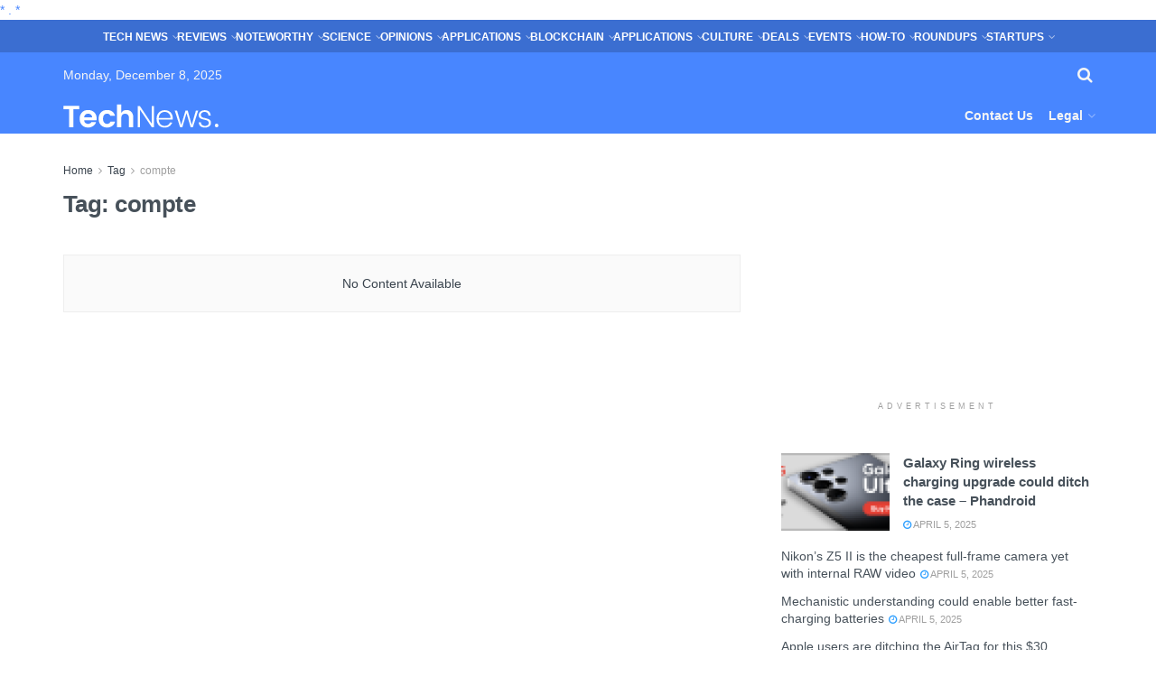

--- FILE ---
content_type: text/html; charset=UTF-8
request_url: https://tech-news.info/tag/compte/
body_size: 30873
content:
<!doctype html> <!--[if lt IE 7]><html class="no-js lt-ie9 lt-ie8 lt-ie7" dir="ltr" lang="en-US" prefix="og: https://ogp.me/ns#"> <![endif]--> <!--[if IE 7]><html class="no-js lt-ie9 lt-ie8" dir="ltr" lang="en-US" prefix="og: https://ogp.me/ns#"> <![endif]--> <!--[if IE 8]><html class="no-js lt-ie9" dir="ltr" lang="en-US" prefix="og: https://ogp.me/ns#"> <![endif]--> <!--[if IE 9]><html class="no-js lt-ie10" dir="ltr" lang="en-US" prefix="og: https://ogp.me/ns#"> <![endif]--> <!--[if gt IE 8]><!--><html class="no-js" dir="ltr" lang="en-US" prefix="og: https://ogp.me/ns#"> <!--<![endif]--><head><meta http-equiv="Content-Type" content="text/html; charset=UTF-8" /><meta name='viewport' content='width=device-width, initial-scale=1, user-scalable=yes' /><link rel="profile" href="https://gmpg.org/xfn/11" /><link rel="pingback" href="https://tech-news.info/xmlrpc.php" /><title>compte - Tech News</title><style>img:is([sizes="auto" i],[sizes^="auto," i]){contain-intrinsic-size:3000px 1500px}</style><meta name="robots" content="max-image-preview:large" /><link rel="canonical" href="https://tech-news.info/tag/compte/" /><meta name="generator" content="All in One SEO (AIOSEO) 4.9.1.1" /> <script type="application/ld+json" class="aioseo-schema">{"@context":"https:\/\/schema.org","@graph":[{"@type":"BreadcrumbList","@id":"https:\/\/tech-news.info\/tag\/compte\/#breadcrumblist","itemListElement":[{"@type":"ListItem","@id":"https:\/\/tech-news.info#listItem","position":1,"name":"Home","item":"https:\/\/tech-news.info","nextItem":{"@type":"ListItem","@id":"https:\/\/tech-news.info\/tag\/compte\/#listItem","name":"compte"}},{"@type":"ListItem","@id":"https:\/\/tech-news.info\/tag\/compte\/#listItem","position":2,"name":"compte","previousItem":{"@type":"ListItem","@id":"https:\/\/tech-news.info#listItem","name":"Home"}}]},{"@type":"CollectionPage","@id":"https:\/\/tech-news.info\/tag\/compte\/#collectionpage","url":"https:\/\/tech-news.info\/tag\/compte\/","name":"compte - Tech News","inLanguage":"en-US","isPartOf":{"@id":"https:\/\/tech-news.info\/#website"},"breadcrumb":{"@id":"https:\/\/tech-news.info\/tag\/compte\/#breadcrumblist"}},{"@type":"Organization","@id":"https:\/\/tech-news.info\/#organization","name":"Tech News","description":"All the News from Technology","url":"https:\/\/tech-news.info\/"},{"@type":"WebSite","@id":"https:\/\/tech-news.info\/#website","url":"https:\/\/tech-news.info\/","name":"Tech News","description":"All the News from Technology","inLanguage":"en-US","publisher":{"@id":"https:\/\/tech-news.info\/#organization"}}]}</script> <meta property="og:type" content="website"><meta property="og:title" content="compte - Tech News"><meta property="og:site_name" content="Tech News"><meta property="og:description" content="All the News from Technology"><meta property="og:url" content="https://tech-news.info/tag/compte"><meta property="og:locale" content="en_US"><meta name="twitter:card" content="summary"><meta name="twitter:url" content="https://tech-news.info/tag/compte"><meta name="twitter:title" content="compte - Tech News"><meta name="twitter:description" content="All the News from Technology"><meta name="twitter:site" content="http://twitter.com"> <script defer src="[data-uri]"></script> <script defer src="[data-uri]"></script><link rel='dns-prefetch' href='//www.googletagmanager.com' /><link rel='preconnect' href='https://fonts.gstatic.com' /><link href='https://dedalustats.com' rel='preconnect' /><link rel="alternate" type="application/rss+xml" title="Tech News &raquo; Feed" href="https://tech-news.info/feed/" /><link rel="alternate" type="application/rss+xml" title="Tech News &raquo; compte Tag Feed" href="https://tech-news.info/tag/compte/feed/" /><link rel='stylesheet' id='aioseo/css/src/vue/standalone/blocks/table-of-contents/global.scss-css' href='https://tech-news.info/wp-content/cache/autoptimize/css/autoptimize_single_8aeaa129c1f80e6e5dbaa329351d1482.css' type='text/css' media='all' /><style id='classic-theme-styles-inline-css' type='text/css'>/*! This file is auto-generated */
.wp-block-button__link{color:#fff;background-color:#32373c;border-radius:9999px;box-shadow:none;text-decoration:none;padding:calc(.667em + 2px) calc(1.333em + 2px);font-size:1.125em}.wp-block-file__button{background:#32373c;color:#fff;text-decoration:none}</style><style id='821b197c6bfe45697b293b416c1d97e0-front-css-inline-css' type='text/css'>.autox-thickbox.button{margin:0 5px}.automaticx-video-container{position:relative;padding-bottom:56.25%;height:0;overflow:hidden}.automaticx-video-container embed,.automaticx-video-container amp-youtube,.automaticx-video-container iframe,.automaticx-video-container object{position:absolute;top:0;left:0;width:100%;height:100%}.automaticx-dual-ring{width:10px;aspect-ratio:1;border-radius:50%;border:6px solid;border-color:#000 #0000;animation:1s infinite automaticxs1}@keyframes automaticxs1{to{transform:rotate(.5turn)}}#openai-chat-response{padding-top:5px}.openchat-dots-bars-2{width:28px;height:28px;--c:linear-gradient(currentColor 0 0);--r1:radial-gradient(farthest-side at bottom,currentColor 93%,#0000);--r2:radial-gradient(farthest-side at top,currentColor 93%,#0000);background:var(--c),var(--r1),var(--r2),var(--c),var(--r1),var(--r2),var(--c),var(--r1),var(--r2);background-repeat:no-repeat;animation:1s infinite alternate automaticxdb2}@keyframes automaticxdb2{0%,25%{background-size:8px 0,8px 4px,8px 4px,8px 0,8px 4px,8px 4px,8px 0,8px 4px,8px 4px;background-position:0 50%,0 calc(50% - 2px),0 calc(50% + 2px),50% 50%,50% calc(50% - 2px),50% calc(50% + 2px),100% 50%,100% calc(50% - 2px),100% calc(50% + 2px)}50%{background-size:8px 100%,8px 4px,8px 4px,8px 0,8px 4px,8px 4px,8px 0,8px 4px,8px 4px;background-position:0 50%,0 calc(0% - 2px),0 calc(100% + 2px),50% 50%,50% calc(50% - 2px),50% calc(50% + 2px),100% 50%,100% calc(50% - 2px),100% calc(50% + 2px)}75%{background-size:8px 100%,8px 4px,8px 4px,8px 100%,8px 4px,8px 4px,8px 0,8px 4px,8px 4px;background-position:0 50%,0 calc(0% - 2px),0 calc(100% + 2px),50% 50%,50% calc(0% - 2px),50% calc(100% + 2px),100% 50%,100% calc(50% - 2px),100% calc(50% + 2px)}100%,95%{background-size:8px 100%,8px 4px,8px 4px,8px 100%,8px 4px,8px 4px,8px 100%,8px 4px,8px 4px;background-position:0 50%,0 calc(0% - 2px),0 calc(100% + 2px),50% 50%,50% calc(0% - 2px),50% calc(100% + 2px),100% 50%,100% calc(0% - 2px),100% calc(100% + 2px)}}</style><link rel='stylesheet' id='dashicons-css' href='https://tech-news.info/wp-includes/css/dashicons.min.css' type='text/css' media='all' /><link rel='stylesheet' id='admin-bar-css' href='https://tech-news.info/wp-includes/css/admin-bar.min.css' type='text/css' media='all' /><style id='admin-bar-inline-css' type='text/css'>#p404RedirectChart .canvasjs-chart-credit{display:none !important}#p404RedirectChart canvas{border-radius:6px}.p404-redirect-adminbar-weekly-title{font-weight:700;font-size:14px;color:#fff;margin-bottom:6px}#wpadminbar #wp-admin-bar-p404_free_top_button .ab-icon:before{content:"\f103";color:#dc3545;top:3px}#wp-admin-bar-p404_free_top_button .ab-item{min-width:80px !important;padding:0 !important}.p404-redirect-adminbar-dropdown-wrap{min-width:0;padding:0;position:static !important}#wpadminbar #wp-admin-bar-p404_free_top_button_dropdown{position:static !important}#wpadminbar #wp-admin-bar-p404_free_top_button_dropdown .ab-item{padding:0 !important;margin:0 !important}.p404-redirect-dropdown-container{min-width:340px;padding:18px 18px 12px;background:#23282d !important;color:#fff;border-radius:12px;box-shadow:0 8px 32px rgba(0,0,0,.25);margin-top:10px;position:relative !important;z-index:999999 !important;display:block !important;border:1px solid #444}#wpadminbar #wp-admin-bar-p404_free_top_button .p404-redirect-dropdown-container{display:none !important}#wpadminbar #wp-admin-bar-p404_free_top_button:hover .p404-redirect-dropdown-container{display:block !important}#wpadminbar #wp-admin-bar-p404_free_top_button:hover #wp-admin-bar-p404_free_top_button_dropdown .p404-redirect-dropdown-container{display:block !important}.p404-redirect-card{background:#2c3338;border-radius:8px;padding:18px 18px 12px;box-shadow:0 2px 8px rgba(0,0,0,.07);display:flex;flex-direction:column;align-items:flex-start;border:1px solid #444}.p404-redirect-btn{display:inline-block;background:#dc3545;color:#fff !important;font-weight:700;padding:5px 22px;border-radius:8px;text-decoration:none;font-size:17px;transition:background .2s,box-shadow .2s;margin-top:8px;box-shadow:0 2px 8px rgba(220,53,69,.15);text-align:center;line-height:1.6}.p404-redirect-btn:hover{background:#c82333;color:#fff !important;box-shadow:0 4px 16px rgba(220,53,69,.25)}#wpadminbar .ab-top-menu>li:hover>.ab-item,#wpadminbar .ab-top-menu>li.hover>.ab-item{z-index:auto}#wpadminbar #wp-admin-bar-p404_free_top_button:hover>.ab-item{z-index:999998 !important}</style><link rel='stylesheet' id='jnews-parent-style-css' href='https://tech-news.info/wp-content/themes/jnews/style.css' type='text/css' media='all' /><link rel='stylesheet' id='js_composer_front-css' href='https://tech-news.info/wp-content/plugins/js_composer/assets/css/js_composer.min.css' type='text/css' media='all' /><link rel='stylesheet' id='jnews-frontend-css' href='https://tech-news.info/wp-content/themes/jnews/assets/dist/frontend.min.css' type='text/css' media='all' /><link rel='stylesheet' id='jnews-js-composer-css' href='https://tech-news.info/wp-content/cache/autoptimize/css/autoptimize_single_fc83441dd57e3efc19dde7715224aa04.css' type='text/css' media='all' /><link rel='stylesheet' id='jnews-style-css' href='https://tech-news.info/wp-content/themes/jnews-child/style.css' type='text/css' media='all' /><link rel='stylesheet' id='jnews-darkmode-css' href='https://tech-news.info/wp-content/cache/autoptimize/css/autoptimize_single_af8ab4860593a89a49ea44f852dadcd1.css' type='text/css' media='all' /><link rel='stylesheet' id='jnews-scheme-css' href='https://tech-news.info/wp-content/cache/autoptimize/css/autoptimize_single_ac5bff4a66f25203f0ff2c34475dd2f1.css' type='text/css' media='all' /><link rel='stylesheet' id='qcf_style-css' href='https://tech-news.info/wp-content/cache/autoptimize/css/autoptimize_single_9a4aa26ebff108cc75eff1acf3d8d3e5.css' type='text/css' media='all' /><style id='qcf_style-inline-css' type='text/css'>.qcf-style.default{max-width:100%;overflow:hidden;width:100%}.qcf-style.default input[type=text],.qcf-style.default input[type=email],.qcf-style.default textarea,.qcf-style.default select,.qcf-style.default #submit{border-radius:0}.qcf-style.default h2{color:#465069;font-size:1.6em;height:auto}.qcf-style.default p,.qcf-style.default select{font-family:arial,sans-serif;font-size:1em;color:#465069;height:auto;line-height:normal;height:auto}.qcf-style.default div.rangeslider,.qcf-style.default div.rangeslider__fill{height:1em;background:#ccc}.qcf-style.default div.rangeslider__fill{background:#0f0}.qcf-style.default div.rangeslider__handle{background:#fff;border:1px solid #ccc;width:2em;height:2em;position:absolute;top:-.5em;-webkit-border-radius:#FFF%;-moz-border-radius:50%;-ms-border-radius:50%;-o-border-radius:50%;border-radius:50%}.qcf-style.default div.qcf-slideroutput{font-size:1em;color:#465069}.qcf-style.default input[type=text],.qcf-style.default input[type=email],.qcf-style.default textarea,.qcf-style.default select{border:1px solid #415063;background:#fff;font-family:arial,sans-serif;font-size:1em;color:#465069;line-height:normal;height:auto;margin:2px 0 3px;padding:6px}.qcf-style.default .qcfcontainer input+label,.qcf-style.default .qcfcontainer textarea+label{font-family:arial,sans-serif;font-size:1em;color:#465069}.qcf-style.default input:focus,.qcf-style.default textarea:focus{background:#ffc}.qcf-style.default input[type=text].required,.qcf-style.default input[type=email].required,.qcf-style.default select.required,.qcf-style.default textarea.required{border:1px solid #00c618}.qcf-style.default p span,.qcf-style.default .error{color:#d31900;clear:both}.qcf-style.default input[type=text].error,.qcf-style.default input[type=email].error,.qcf-style.default select.error,.qcf-style.default textarea.error{border:1px solid #d31900}.qcf-style.default #submit{float:left;width:100%;color:#fff;background:#343838;border:1px solid #415063;font-family:arial,sans-serif;font-size:inherit}.qcf-style.default #submit:hover{background:#888}</style><link rel='stylesheet' id='jquery-style-css' href='https://tech-news.info/wp-content/plugins/quick-contact-form/ui/user/css/jquery/jquery-ui.min.css' type='text/css' media='all' /><link rel='stylesheet' id='jnews-select-share-css' href='https://tech-news.info/wp-content/cache/autoptimize/css/autoptimize_single_a7722f6ba1adbe7d3eab961b0743b865.css' type='text/css' media='all' /> <script defer type="text/javascript" src="https://tech-news.info/wp-includes/js/jquery/jquery.min.js" id="jquery-core-js"></script> <script defer type="text/javascript" src="https://tech-news.info/wp-includes/js/jquery/jquery-migrate.min.js" id="jquery-migrate-js"></script> 
 <script defer type="text/javascript" src="https://www.googletagmanager.com/gtag/js?id=GT-MBT27Z7T" id="google_gtagjs-js"></script> <script defer id="google_gtagjs-js-after" src="[data-uri]"></script> <script defer src="data:text/javascript;base64,"></script><link rel="https://api.w.org/" href="https://tech-news.info/wp-json/" /><link rel="alternate" title="JSON" type="application/json" href="https://tech-news.info/wp-json/wp/v2/tags/11450" /><link rel="EditURI" type="application/rsd+xml" title="RSD" href="https://tech-news.info/xmlrpc.php?rsd" /><link rel='dns-prefetch' href='https://i0.wp.com/'><link rel='preconnect' href='https://i0.wp.com/' crossorigin><link rel='dns-prefetch' href='https://i1.wp.com/'><link rel='preconnect' href='https://i1.wp.com/' crossorigin><link rel='dns-prefetch' href='https://i2.wp.com/'><link rel='preconnect' href='https://i2.wp.com/' crossorigin><link rel='dns-prefetch' href='https://i3.wp.com/'><link rel='preconnect' href='https://i3.wp.com/' crossorigin><meta name="generator" content="Site Kit by Google 1.167.0" /><script type="text/javascript">(function(url){if(/(?:Chrome\/26\.0\.1410\.63 Safari\/537\.31|WordfenceTestMonBot)/.test(navigator.userAgent)){return;}
var addEvent=function(evt,handler){if(window.addEventListener){document.addEventListener(evt,handler,false);}else if(window.attachEvent){document.attachEvent('on'+evt,handler);}};var removeEvent=function(evt,handler){if(window.removeEventListener){document.removeEventListener(evt,handler,false);}else if(window.detachEvent){document.detachEvent('on'+evt,handler);}};var evts='contextmenu dblclick drag dragend dragenter dragleave dragover dragstart drop keydown keypress keyup mousedown mousemove mouseout mouseover mouseup mousewheel scroll'.split(' ');var logHuman=function(){if(window.wfLogHumanRan){return;}
window.wfLogHumanRan=true;var wfscr=document.createElement('script');wfscr.type='text/javascript';wfscr.async=true;wfscr.src=url+'&r='+Math.random();(document.getElementsByTagName('head')[0]||document.getElementsByTagName('body')[0]).appendChild(wfscr);for(var i=0;i<evts.length;i++){removeEvent(evts[i],logHuman);}};for(var i=0;i<evts.length;i++){addEvent(evts[i],logHuman);}})('//tech-news.info/?wordfence_lh=1&hid=D9F6EB581C2A2EC26FF188B3FF110C0D');</script><meta name="generator" content="Powered by WPBakery Page Builder - drag and drop page builder for WordPress."/> <script type='application/ld+json'>{"@context":"http:\/\/schema.org","@type":"Person","url":"https:\/\/tech-news.info\/","name":"Jean-Pierre CHALLOT","sameAs":["http:\/\/facebook.com","http:\/\/twitter.com","http:\/\/plus.google.com","http:\/\/pinterest.com","#"],"homeLocation":{"@type":"Place","address":{"@type":"PostalAddress","addressCountry":"274 route des Escalles 83530 Saint-Rapha\u00ebl FRANCE"}}}</script> <script type='application/ld+json'>{"@context":"http:\/\/schema.org","@type":"WebSite","@id":"https:\/\/tech-news.info\/#website","url":"https:\/\/tech-news.info\/","name":"","potentialAction":{"@type":"SearchAction","target":"https:\/\/tech-news.info\/?s={search_term_string}","query-input":"required name=search_term_string"}}</script> <link rel="icon" href="https://tech-news.info/wp-content/uploads/2022/11/favicon.ico" sizes="32x32" /><link rel="icon" href="https://tech-news.info/wp-content/uploads/2022/11/favicon.ico" sizes="192x192" /><link rel="apple-touch-icon" href="https://tech-news.info/wp-content/uploads/2022/11/favicon.ico" /><meta name="msapplication-TileImage" content="https://tech-news.info/wp-content/uploads/2022/11/favicon.ico" /><style id="jeg_dynamic_css" type="text/css" data-type="jeg_custom-css">body{--j-body-color:#39434d;--j-accent-color:#4886ff;--j-heading-color:#47515a}body,.jeg_newsfeed_list .tns-outer .tns-controls button,.jeg_filter_button,.owl-carousel .owl-nav div,.jeg_readmore,.jeg_hero_style_7 .jeg_post_meta a,.widget_calendar thead th,.widget_calendar tfoot a,.jeg_socialcounter a,.entry-header .jeg_meta_like a,.entry-header .jeg_meta_comment a,.entry-header .jeg_meta_donation a,.entry-header .jeg_meta_bookmark a,.entry-content tbody tr:hover,.entry-content th,.jeg_splitpost_nav li:hover a,#breadcrumbs a,.jeg_author_socials a:hover,.jeg_footer_content a,.jeg_footer_bottom a,.jeg_cartcontent,.woocommerce .woocommerce-breadcrumb a{color:#39434d}a,.jeg_menu_style_5>li>a:hover,.jeg_menu_style_5>li.sfHover>a,.jeg_menu_style_5>li.current-menu-item>a,.jeg_menu_style_5>li.current-menu-ancestor>a,.jeg_navbar .jeg_menu:not(.jeg_main_menu)>li>a:hover,.jeg_midbar .jeg_menu:not(.jeg_main_menu)>li>a:hover,.jeg_side_tabs li.active,.jeg_block_heading_5 strong,.jeg_block_heading_6 strong,.jeg_block_heading_7 strong,.jeg_block_heading_8 strong,.jeg_subcat_list li a:hover,.jeg_subcat_list li button:hover,.jeg_pl_lg_7 .jeg_thumb .jeg_post_category a,.jeg_pl_xs_2:before,.jeg_pl_xs_4 .jeg_postblock_content:before,.jeg_postblock .jeg_post_title a:hover,.jeg_hero_style_6 .jeg_post_title a:hover,.jeg_sidefeed .jeg_pl_xs_3 .jeg_post_title a:hover,.widget_jnews_popular .jeg_post_title a:hover,.jeg_meta_author a,.widget_archive li a:hover,.widget_pages li a:hover,.widget_meta li a:hover,.widget_recent_entries li a:hover,.widget_rss li a:hover,.widget_rss cite,.widget_categories li a:hover,.widget_categories li.current-cat>a,#breadcrumbs a:hover,.jeg_share_count .counts,.commentlist .bypostauthor>.comment-body>.comment-author>.fn,span.required,.jeg_review_title,.bestprice .price,.authorlink a:hover,.jeg_vertical_playlist .jeg_video_playlist_play_icon,.jeg_vertical_playlist .jeg_video_playlist_item.active .jeg_video_playlist_thumbnail:before,.jeg_horizontal_playlist .jeg_video_playlist_play,.woocommerce li.product .pricegroup .button,.widget_display_forums li a:hover,.widget_display_topics li:before,.widget_display_replies li:before,.widget_display_views li:before,.bbp-breadcrumb a:hover,.jeg_mobile_menu li.sfHover>a,.jeg_mobile_menu li a:hover,.split-template-6 .pagenum,.jeg_mobile_menu_style_5>li>a:hover,.jeg_mobile_menu_style_5>li.sfHover>a,.jeg_mobile_menu_style_5>li.current-menu-item>a,.jeg_mobile_menu_style_5>li.current-menu-ancestor>a{color:#4886ff}.jeg_menu_style_1>li>a:before,.jeg_menu_style_2>li>a:before,.jeg_menu_style_3>li>a:before,.jeg_side_toggle,.jeg_slide_caption .jeg_post_category a,.jeg_slider_type_1_wrapper .tns-controls button.tns-next,.jeg_block_heading_1 .jeg_block_title span,.jeg_block_heading_2 .jeg_block_title span,.jeg_block_heading_3,.jeg_block_heading_4 .jeg_block_title span,.jeg_block_heading_6:after,.jeg_pl_lg_box .jeg_post_category a,.jeg_pl_md_box .jeg_post_category a,.jeg_readmore:hover,.jeg_thumb .jeg_post_category a,.jeg_block_loadmore a:hover,.jeg_postblock.alt .jeg_block_loadmore a:hover,.jeg_block_loadmore a.active,.jeg_postblock_carousel_2 .jeg_post_category a,.jeg_heroblock .jeg_post_category a,.jeg_pagenav_1 .page_number.active,.jeg_pagenav_1 .page_number.active:hover,input[type=submit],.btn,.button,.widget_tag_cloud a:hover,.popularpost_item:hover .jeg_post_title a:before,.jeg_splitpost_4 .page_nav,.jeg_splitpost_5 .page_nav,.jeg_post_via a:hover,.jeg_post_source a:hover,.jeg_post_tags a:hover,.comment-reply-title small a:before,.comment-reply-title small a:after,.jeg_storelist .productlink,.authorlink li.active a:before,.jeg_footer.dark .socials_widget:not(.nobg) a:hover .fa,div.jeg_breakingnews_title,.jeg_overlay_slider_bottom_wrapper .tns-controls button,.jeg_overlay_slider_bottom_wrapper .tns-controls button:hover,.jeg_vertical_playlist .jeg_video_playlist_current,.woocommerce span.onsale,.woocommerce #respond input#submit:hover,.woocommerce a.button:hover,.woocommerce button.button:hover,.woocommerce input.button:hover,.woocommerce #respond input#submit.alt,.woocommerce a.button.alt,.woocommerce button.button.alt,.woocommerce input.button.alt,.jeg_popup_post .caption,.jeg_footer.dark input[type=submit],.jeg_footer.dark .btn,.jeg_footer.dark .button,.footer_widget.widget_tag_cloud a:hover,.jeg_inner_content .content-inner .jeg_post_category a:hover,#buddypress .standard-form button,#buddypress a.button,#buddypress input[type=submit],#buddypress input[type=button],#buddypress input[type=reset],#buddypress ul.button-nav li a,#buddypress .generic-button a,#buddypress .generic-button button,#buddypress .comment-reply-link,#buddypress a.bp-title-button,#buddypress.buddypress-wrap .members-list li .user-update .activity-read-more a,div#buddypress .standard-form button:hover,div#buddypress a.button:hover,div#buddypress input[type=submit]:hover,div#buddypress input[type=button]:hover,div#buddypress input[type=reset]:hover,div#buddypress ul.button-nav li a:hover,div#buddypress .generic-button a:hover,div#buddypress .generic-button button:hover,div#buddypress .comment-reply-link:hover,div#buddypress a.bp-title-button:hover,div#buddypress.buddypress-wrap .members-list li .user-update .activity-read-more a:hover,#buddypress #item-nav .item-list-tabs ul li a:before,.jeg_inner_content .jeg_meta_container .follow-wrapper a{background-color:#4886ff}.jeg_block_heading_7 .jeg_block_title span,.jeg_readmore:hover,.jeg_block_loadmore a:hover,.jeg_block_loadmore a.active,.jeg_pagenav_1 .page_number.active,.jeg_pagenav_1 .page_number.active:hover,.jeg_pagenav_3 .page_number:hover,.jeg_prevnext_post a:hover h3,.jeg_overlay_slider .jeg_post_category,.jeg_sidefeed .jeg_post.active,.jeg_vertical_playlist.jeg_vertical_playlist .jeg_video_playlist_item.active .jeg_video_playlist_thumbnail img,.jeg_horizontal_playlist .jeg_video_playlist_item.active{border-color:#4886ff}.jeg_tabpost_nav li.active,.woocommerce div.product .woocommerce-tabs ul.tabs li.active,.jeg_mobile_menu_style_1>li.current-menu-item a,.jeg_mobile_menu_style_1>li.current-menu-ancestor a,.jeg_mobile_menu_style_2>li.current-menu-item:after,.jeg_mobile_menu_style_2>li.current-menu-ancestor:after,.jeg_mobile_menu_style_3>li.current-menu-item:before,.jeg_mobile_menu_style_3>li.current-menu-ancestor:before{border-bottom-color:#4886ff}h1,h2,h3,h4,h5,h6,.jeg_post_title a,.entry-header .jeg_post_title,.jeg_hero_style_7 .jeg_post_title a,.jeg_block_title,.jeg_splitpost_bar .current_title,.jeg_video_playlist_title,.gallery-caption,.jeg_push_notification_button>a.button{color:#47515a}.split-template-9 .pagenum,.split-template-10 .pagenum,.split-template-11 .pagenum,.split-template-12 .pagenum,.split-template-13 .pagenum,.split-template-15 .pagenum,.split-template-18 .pagenum,.split-template-20 .pagenum,.split-template-19 .current_title span,.split-template-20 .current_title span{background-color:#47515a}.jeg_topbar,.jeg_topbar.dark,.jeg_topbar.custom{background:#3b6ed1}.jeg_topbar,.jeg_topbar.dark{border-color:rgba(255,255,255,0);color:#f5f5f5;border-top-width:2px}.jeg_topbar .jeg_nav_item,.jeg_topbar.dark .jeg_nav_item{border-color:rgba(255,255,255,0)}.jeg_midbar{height:50px}.jeg_midbar,.jeg_midbar.dark{background-color:#4886ff;border-bottom-color:#1e73be}.jeg_header .jeg_bottombar.jeg_navbar,.jeg_bottombar .jeg_nav_icon{height:40px}.jeg_header .jeg_bottombar.jeg_navbar,.jeg_header .jeg_bottombar .jeg_main_menu:not(.jeg_menu_style_1)>li>a,.jeg_header .jeg_bottombar .jeg_menu_style_1>li,.jeg_header .jeg_bottombar .jeg_menu:not(.jeg_main_menu)>li>a{line-height:40px}.jeg_header .jeg_bottombar.jeg_navbar_wrapper:not(.jeg_navbar_boxed),.jeg_header .jeg_bottombar.jeg_navbar_boxed .jeg_nav_row{background:#4886ff}.jeg_header .jeg_bottombar,.jeg_header .jeg_bottombar.jeg_navbar_dark,.jeg_bottombar.jeg_navbar_boxed .jeg_nav_row,.jeg_bottombar.jeg_navbar_dark.jeg_navbar_boxed .jeg_nav_row{border-bottom-width:0}.jeg_stickybar,.jeg_stickybar.dark{border-bottom-width:0}.jeg_mobile_midbar,.jeg_mobile_midbar.dark{background:#4886ff}.jeg_header .socials_widget>a>i.fa:before{color:#fff}.jeg_header .socials_widget.nobg>a>span.jeg-icon svg{fill:#fff}.jeg_header .socials_widget>a>span.jeg-icon svg{fill:#fff}.jeg_header .jeg_search_wrapper.jeg_search_popup_expand .jeg_search_form,.jeg_header .jeg_search_popup_expand .jeg_search_result{background:#39434d}.jeg_header .jeg_search_expanded .jeg_search_popup_expand .jeg_search_form:before{border-bottom-color:#39434d}.jeg_header .jeg_search_wrapper.jeg_search_popup_expand .jeg_search_form,.jeg_header .jeg_search_popup_expand .jeg_search_result,.jeg_header .jeg_search_popup_expand .jeg_search_result .search-noresult,.jeg_header .jeg_search_popup_expand .jeg_search_result .search-all-button{border-color:#39434d}.jeg_header .jeg_search_expanded .jeg_search_popup_expand .jeg_search_form:after{border-bottom-color:#39434d}.jeg_header .jeg_search_wrapper.jeg_search_popup_expand .jeg_search_form .jeg_search_input{border-color:#fff}.jeg_header .jeg_search_popup_expand .jeg_search_result a,.jeg_header .jeg_search_popup_expand .jeg_search_result .search-link{color:#fff}.jeg_nav_search{width:100%}.jeg_header .jeg_menu.jeg_main_menu>li>a{color:#fff}.jeg_navbar_wrapper .sf-arrows .sf-with-ul:after{color:rgba(255,255,255,.4)}.jeg_navbar_wrapper .jeg_menu li>ul{background:#39434d}.jeg_navbar_wrapper .jeg_menu li>ul li>a{color:#e1e3e7}.jeg_navbar_wrapper .jeg_menu li>ul li:hover>a,.jeg_navbar_wrapper .jeg_menu li>ul li.sfHover>a,.jeg_navbar_wrapper .jeg_menu li>ul li.current-menu-item>a,.jeg_navbar_wrapper .jeg_menu li>ul li.current-menu-ancestor>a{background:#47515a}.jeg_navbar_wrapper .jeg_menu li>ul li a{border-color:#47515a}.jeg_megamenu .sub-menu .jeg_newsfeed_subcat{background-color:#323a42;border-right-color:#323a42}.jeg_megamenu .sub-menu .jeg_newsfeed_subcat li.active{border-color:#323a42;background-color:#39434d}.jeg_navbar_wrapper .jeg_megamenu .sub-menu .jeg_newsfeed_subcat li a{color:#ced3dc}.jeg_megamenu .sub-menu .jeg_newsfeed_subcat li.active a{color:#fff}.jeg_megamenu .sub-menu{background-color:#39434d}.jeg_megamenu .sub-menu .newsfeed_overlay{background-color:rgba(255,255,255,.05)}.jeg_megamenu .sub-menu .jeg_newsfeed_list .jeg_newsfeed_item .jeg_post_title a{color:#f6f7fb}.jeg_newsfeed_tags h3{color:#f6f7fb}.jeg_navbar_wrapper .jeg_newsfeed_tags li a{color:#b5d5ff}.jeg_newsfeed_tags{border-left-color:rgba(255,255,255,.07)}.jeg_megamenu .sub-menu .jeg_newsfeed_list .tns-outer .tns-controls button{color:#fff;background-color:rgba(255,255,255,.15);border-color:rgba(80,185,255,0)}.jeg_megamenu .sub-menu .jeg_newsfeed_list .tns-outer .tns-controls button:hover{background-color:#4886ff}.jeg_footer .jeg_footer_heading h3,.jeg_footer.dark .jeg_footer_heading h3,.jeg_footer .widget h2,.jeg_footer .footer_dark .widget h2{color:#4886ff}body,input,textarea,select,.chosen-container-single .chosen-single,.btn,.button{font-family:Poppins,Helvetica,Arial,sans-serif}.jeg_post_excerpt p,.content-inner p{font-family:"Open Sans",Helvetica,Arial,sans-serif}</style><style type="text/css">.no_thumbnail .jeg_thumb,.thumbnail-container.no_thumbnail{display:none !important}.jeg_search_result .jeg_pl_xs_3.no_thumbnail .jeg_postblock_content,.jeg_sidefeed .jeg_pl_xs_3.no_thumbnail .jeg_postblock_content,.jeg_pl_sm.no_thumbnail .jeg_postblock_content{margin-left:0}.jeg_postblock_11 .no_thumbnail .jeg_postblock_content,.jeg_postblock_12 .no_thumbnail .jeg_postblock_content,.jeg_postblock_12.jeg_col_3o3 .no_thumbnail .jeg_postblock_content{margin-top:0}.jeg_postblock_15 .jeg_pl_md_box.no_thumbnail .jeg_postblock_content,.jeg_postblock_19 .jeg_pl_md_box.no_thumbnail .jeg_postblock_content,.jeg_postblock_24 .jeg_pl_md_box.no_thumbnail .jeg_postblock_content,.jeg_sidefeed .jeg_pl_md_box .jeg_postblock_content{position:relative}.jeg_postblock_carousel_2 .no_thumbnail .jeg_post_title a,.jeg_postblock_carousel_2 .no_thumbnail .jeg_post_title a:hover,.jeg_postblock_carousel_2 .no_thumbnail .jeg_post_meta .fa{color:#212121 !important}.jnews-dark-mode .jeg_postblock_carousel_2 .no_thumbnail .jeg_post_title a,.jnews-dark-mode .jeg_postblock_carousel_2 .no_thumbnail .jeg_post_title a:hover,.jnews-dark-mode .jeg_postblock_carousel_2 .no_thumbnail .jeg_post_meta .fa{color:#fff !important}</style><noscript><style>.wpb_animate_when_almost_visible{opacity:1}</style></noscript><script async src="https://pagead2.googlesyndication.com/pagead/js/adsbygoogle.js?client=ca-pub-2981589841512911"
     crossorigin="anonymous"></script> </head><body class="archive tag tag-compte tag-11450 wp-embed-responsive jeg_toggle_light jnews jsc_normal wpb-js-composer js-comp-ver-7.6 vc_responsive"> <a href="https://cuentas.lamula.pe/logout/?next=" rel="nofollow">*</a> <a href="https://maps.google.bi/url?q=" rel="nofollow">.</a> <a href="https://pdcn.co/e/" rel="nofollow">*</a><div class="jeg_ad jeg_ad_top jnews_header_top_ads"><div class='ads-wrapper  '></div></div><div class="jeg_viewport"><div class="jeg_header_wrapper"><div class="jeg_header_instagram_wrapper"></div><div class="jeg_header normal"><div class="jeg_topbar jeg_container dark"><div class="container"><div class="jeg_nav_row"><div class="jeg_nav_col jeg_nav_left  jeg_nav_grow"><div class="item_wrap jeg_nav_aligncenter"><div class="jeg_nav_item jeg_main_menu_wrapper"><div class="jeg_mainmenu_wrap"><ul class="jeg_menu jeg_main_menu jeg_menu_style_5" data-animation="animate"><li id="menu-item-1163" class="menu-item menu-item-type-taxonomy menu-item-object-category menu-item-1163 bgnav jeg_megamenu category_1" data-number="4"  data-item-row="default" ><a href="https://tech-news.info/cat/tech-news/">Tech News</a><div class="sub-menu"><div class="jeg_newsfeed clearfix"><div class="jeg_newsfeed_list"><div data-cat-id="1" data-load-status="loaded" class="jeg_newsfeed_container no_subcat"><div class="newsfeed_carousel"><div class="jeg_newsfeed_item "><div class="jeg_thumb"> <a href="https://tech-news.info/nikons-z5-ii-is-the-cheapest-full-frame-camera-yet-with-internal-raw-video/"><div class="thumbnail-container size-500 "><img width="360" height="180" src="https://tech-news.info/wp-content/themes/jnews/assets/img/jeg-empty.png" class="attachment-jnews-360x180 size-jnews-360x180 owl-lazy lazyload wp-post-image" alt="Nikon&#8217;s Z5 II is the cheapest full-frame camera yet with internal RAW video" title="Nikon&#8217;s Z5 II is the cheapest full-frame camera yet with internal RAW video" decoding="async" fetchpriority="high" data-src="https://i0.wp.com/res.cloudinary.com/glide/image/fetch/https%3A%2F%2Fs.yimg.com%2Fny%2Fapi%2Fres%2F1.2%2Fkj.CdZrXp4uYT6pOF0Ywag--%2FYXBwaWQ9aGlnaGxhbmRlcjt3PTk2MDtoPTU4MQ--%2Fhttps%3A%2F%2Fs.yimg.com%2Fos%2Fcreatr-uploaded-images%2F2025-04%2Fe1b75d70-1064-11f0-987b-62385e82e519?w=360&amp;resize=360,180&amp;ssl=1" /></div></a></div><h3 class="jeg_post_title"><a href="https://tech-news.info/nikons-z5-ii-is-the-cheapest-full-frame-camera-yet-with-internal-raw-video/">Nikon&#8217;s Z5 II is the cheapest full-frame camera yet with internal RAW video</a></h3></div><div class="jeg_newsfeed_item "><div class="jeg_thumb"> <a href="https://tech-news.info/the-morning-after-lets-talk-switch-2-pricing/"><div class="thumbnail-container size-500 "><img width="360" height="180" src="https://tech-news.info/wp-content/themes/jnews/assets/img/jeg-empty.png" class="attachment-jnews-360x180 size-jnews-360x180 owl-lazy lazyload wp-post-image" alt="The Morning After: Let&#8217;s talk Switch 2 pricing" title="The Morning After: Let&#8217;s talk Switch 2 pricing" decoding="async" data-src="https://i0.wp.com/res.cloudinary.com/glide/image/fetch/https%3A%2F%2Fs.yimg.com%2Fny%2Fapi%2Fres%2F1.2%2FpEOsN1joAo1Mb40m2CIPIg--%2FYXBwaWQ9aGlnaGxhbmRlcjt3PTk2MDtoPTU3Ng--%2Fhttps%3A%2F%2Fs.yimg.com%2Fos%2Fcreatr-uploaded-images%2F2025-04%2Faec06310-1138-11f0-9a4d-ccf09f96e03f?w=360&amp;resize=360,180&amp;ssl=1" /></div></a></div><h3 class="jeg_post_title"><a href="https://tech-news.info/the-morning-after-lets-talk-switch-2-pricing/">The Morning After: Let&#8217;s talk Switch 2 pricing</a></h3></div><div class="jeg_newsfeed_item "><div class="jeg_thumb"> <a href="https://tech-news.info/amazons-buy-for-me-ai-will-purchase-stuff-from-third-party-websites/"><div class="thumbnail-container size-500 "><img width="360" height="180" src="https://tech-news.info/wp-content/themes/jnews/assets/img/jeg-empty.png" class="attachment-jnews-360x180 size-jnews-360x180 owl-lazy lazyload wp-post-image" alt="Amazon&#8217;s &#8216;Buy for Me&#8217; AI will purchase stuff from third-party websites" title="Amazon&#8217;s &#8216;Buy for Me&#8217; AI will purchase stuff from third-party websites" decoding="async" data-src="https://i1.wp.com/res.cloudinary.com/glide/image/fetch/https%3A%2F%2Fs.yimg.com%2Fny%2Fapi%2Fres%2F1.2%2F6ytDt7.5xi.EYfZTknEVLw--%2FYXBwaWQ9aGlnaGxhbmRlcjt3PTk2MDtoPTg5Ng--%2Fhttps%3A%2F%2Fs.yimg.com%2Fos%2Fcreatr-uploaded-images%2F2025-04%2F00e0ae40-113c-11f0-bf6d-863750bc5084?w=360&amp;resize=360,180&amp;ssl=1" /></div></a></div><h3 class="jeg_post_title"><a href="https://tech-news.info/amazons-buy-for-me-ai-will-purchase-stuff-from-third-party-websites/">Amazon&#8217;s &#8216;Buy for Me&#8217; AI will purchase stuff from third-party websites</a></h3></div><div class="jeg_newsfeed_item "><div class="jeg_thumb"> <a href="https://tech-news.info/vibe-coding-at-enterprise-scale-ai-tools-now-tackle-the-full-development-lifecycle/"><div class="thumbnail-container size-500 "><img width="360" height="180" src="https://tech-news.info/wp-content/themes/jnews/assets/img/jeg-empty.png" class="attachment-jnews-360x180 size-jnews-360x180 owl-lazy lazyload wp-post-image" alt="Vibe coding at enterprise scale: AI tools now tackle the full development lifecycle" title="Vibe coding at enterprise scale: AI tools now tackle the full development lifecycle" decoding="async" data-src="https://i1.wp.com/venturebeat.com/wp-content/themes/vb-news/brand/img/vb-daily-phone.png?w=360&amp;resize=360,180&amp;ssl=1" /></div></a></div><h3 class="jeg_post_title"><a href="https://tech-news.info/vibe-coding-at-enterprise-scale-ai-tools-now-tackle-the-full-development-lifecycle/">Vibe coding at enterprise scale: AI tools now tackle the full development lifecycle</a></h3></div></div></div><div class="newsfeed_overlay"><div class="preloader_type preloader_circle"><div class="newsfeed_preloader jeg_preloader dot"> <span></span><span></span><span></span></div><div class="newsfeed_preloader jeg_preloader circle"><div class="jnews_preloader_circle_outer"><div class="jnews_preloader_circle_inner"></div></div></div><div class="newsfeed_preloader jeg_preloader square"><div class="jeg_square"><div class="jeg_square_inner"></div></div></div></div></div></div></div></div></li><li id="menu-item-89" class="menu-item menu-item-type-taxonomy menu-item-object-category menu-item-89 bgnav jeg_megamenu category_1" data-number="6"  data-item-row="default" ><a href="https://tech-news.info/cat/reviews/">Reviews</a><div class="sub-menu"><div class="jeg_newsfeed clearfix"><div class="jeg_newsfeed_list"><div data-cat-id="9" data-load-status="loaded" class="jeg_newsfeed_container no_subcat"><div class="newsfeed_carousel"></div></div><div class="newsfeed_overlay"><div class="preloader_type preloader_circle"><div class="newsfeed_preloader jeg_preloader dot"> <span></span><span></span><span></span></div><div class="newsfeed_preloader jeg_preloader circle"><div class="jnews_preloader_circle_outer"><div class="jnews_preloader_circle_inner"></div></div></div><div class="newsfeed_preloader jeg_preloader square"><div class="jeg_square"><div class="jeg_square_inner"></div></div></div></div></div></div></div></div></li><li id="menu-item-90" class="menu-item menu-item-type-taxonomy menu-item-object-category menu-item-90 bgnav jeg_megamenu category_1" data-number="6"  data-item-row="default" ><a href="https://tech-news.info/cat/noteworthy/">Noteworthy</a><div class="sub-menu"><div class="jeg_newsfeed clearfix"><div class="jeg_newsfeed_list"><div data-cat-id="7" data-load-status="loaded" class="jeg_newsfeed_container no_subcat"><div class="newsfeed_carousel"></div></div><div class="newsfeed_overlay"><div class="preloader_type preloader_circle"><div class="newsfeed_preloader jeg_preloader dot"> <span></span><span></span><span></span></div><div class="newsfeed_preloader jeg_preloader circle"><div class="jnews_preloader_circle_outer"><div class="jnews_preloader_circle_inner"></div></div></div><div class="newsfeed_preloader jeg_preloader square"><div class="jeg_square"><div class="jeg_square_inner"></div></div></div></div></div></div></div></div></li><li id="menu-item-91" class="menu-item menu-item-type-taxonomy menu-item-object-category menu-item-91 bgnav jeg_megamenu category_1" data-number="4"  data-item-row="default" ><a href="https://tech-news.info/cat/science/">Science</a><div class="sub-menu"><div class="jeg_newsfeed clearfix"><div class="jeg_newsfeed_list"><div data-cat-id="10" data-load-status="loaded" class="jeg_newsfeed_container no_subcat"><div class="newsfeed_carousel"></div></div><div class="newsfeed_overlay"><div class="preloader_type preloader_circle"><div class="newsfeed_preloader jeg_preloader dot"> <span></span><span></span><span></span></div><div class="newsfeed_preloader jeg_preloader circle"><div class="jnews_preloader_circle_outer"><div class="jnews_preloader_circle_inner"></div></div></div><div class="newsfeed_preloader jeg_preloader square"><div class="jeg_square"><div class="jeg_square_inner"></div></div></div></div></div></div></div></div></li><li id="menu-item-92" class="menu-item menu-item-type-taxonomy menu-item-object-category menu-item-92 bgnav jeg_megamenu category_1" data-number="6"  data-item-row="default" ><a href="https://tech-news.info/cat/opinions/">Opinions</a><div class="sub-menu"><div class="jeg_newsfeed clearfix"><div class="jeg_newsfeed_list"><div data-cat-id="3" data-load-status="loaded" class="jeg_newsfeed_container no_subcat"><div class="newsfeed_carousel"></div></div><div class="newsfeed_overlay"><div class="preloader_type preloader_circle"><div class="newsfeed_preloader jeg_preloader dot"> <span></span><span></span><span></span></div><div class="newsfeed_preloader jeg_preloader circle"><div class="jnews_preloader_circle_outer"><div class="jnews_preloader_circle_inner"></div></div></div><div class="newsfeed_preloader jeg_preloader square"><div class="jeg_square"><div class="jeg_square_inner"></div></div></div></div></div></div></div></div></li><li id="menu-item-93" class="menu-item menu-item-type-taxonomy menu-item-object-category menu-item-93 bgnav jeg_megamenu category_1" data-number="6"  data-item-row="default" ><a href="https://tech-news.info/cat/applications/">Applications</a><div class="sub-menu"><div class="jeg_newsfeed clearfix"><div class="jeg_newsfeed_list"><div data-cat-id="6" data-load-status="loaded" class="jeg_newsfeed_container no_subcat"><div class="newsfeed_carousel"></div></div><div class="newsfeed_overlay"><div class="preloader_type preloader_circle"><div class="newsfeed_preloader jeg_preloader dot"> <span></span><span></span><span></span></div><div class="newsfeed_preloader jeg_preloader circle"><div class="jnews_preloader_circle_outer"><div class="jnews_preloader_circle_inner"></div></div></div><div class="newsfeed_preloader jeg_preloader square"><div class="jeg_square"><div class="jeg_square_inner"></div></div></div></div></div></div></div></div></li><li id="menu-item-94" class="menu-item menu-item-type-taxonomy menu-item-object-category menu-item-94 bgnav jeg_megamenu category_1" data-number="6"  data-item-row="default" ><a href="https://tech-news.info/cat/blockchain/">Blockchain</a><div class="sub-menu"><div class="jeg_newsfeed clearfix"><div class="jeg_newsfeed_list"><div data-cat-id="8" data-load-status="loaded" class="jeg_newsfeed_container no_subcat"><div class="newsfeed_carousel"><div class="jeg_newsfeed_item "><div class="jeg_thumb"> <a href="https://tech-news.info/gain-an-edge-with-dtxs-groundbreaking-hybrid-blockchain-presale-now-open-for-link-and-xrp-traders/"><div class="thumbnail-container size-500 "><img width="360" height="180" src="https://tech-news.info/wp-content/themes/jnews/assets/img/jeg-empty.png" class="attachment-jnews-360x180 size-jnews-360x180 owl-lazy lazyload wp-post-image" alt="Gain an edge with DTX&#8217;s groundbreaking Hybrid Blockchain: Presale now open for LINK and XRP Traders" title="Gain an edge with DTX&#8217;s groundbreaking Hybrid Blockchain: Presale now open for LINK and XRP Traders" decoding="async" sizes="(max-width: 360px) 100vw, 360px" data-src="https://tech-news.info/wp-content/uploads/2024/09/231514-attachment-360x180.jpg" /></div></a></div><h3 class="jeg_post_title"><a href="https://tech-news.info/gain-an-edge-with-dtxs-groundbreaking-hybrid-blockchain-presale-now-open-for-link-and-xrp-traders/">Gain an edge with DTX&#8217;s groundbreaking Hybrid Blockchain: Presale now open for LINK and XRP Traders</a></h3></div><div class="jeg_newsfeed_item "><div class="jeg_thumb"> <a href="https://tech-news.info/unraveling-the-mystery-what-exactly-is-blockchain-technology/"><div class="thumbnail-container size-500 "><img width="360" height="180" src="https://tech-news.info/wp-content/themes/jnews/assets/img/jeg-empty.png" class="attachment-jnews-360x180 size-jnews-360x180 owl-lazy lazyload wp-post-image" alt="Unraveling the Mystery: What Exactly is Blockchain Technology?" title="Unraveling the Mystery: What Exactly is Blockchain Technology?" decoding="async" sizes="(max-width: 360px) 100vw, 360px" data-src="https://tech-news.info/wp-content/uploads/2024/09/231497-attachment-360x180.jpg" /></div></a></div><h3 class="jeg_post_title"><a href="https://tech-news.info/unraveling-the-mystery-what-exactly-is-blockchain-technology/">Unraveling the Mystery: What Exactly is Blockchain Technology?</a></h3></div><div class="jeg_newsfeed_item "><div class="jeg_thumb"> <a href="https://tech-news.info/revolutionary-gasless-blockchain-gaming-partnership-between-atari-founders-new-firm-and-skale-labs/"><div class="thumbnail-container size-500 "></div></a></div><h3 class="jeg_post_title"><a href="https://tech-news.info/revolutionary-gasless-blockchain-gaming-partnership-between-atari-founders-new-firm-and-skale-labs/">Revolutionary Gasless Blockchain Gaming Partnership Between Atari Founder&#8217;s New Firm and Skale Labs</a></h3></div><div class="jeg_newsfeed_item "><div class="jeg_thumb"> <a href="https://tech-news.info/discover-the-exciting-outcome-of-a-blockchain-experiment-decentralized-learning-robots-swarm-to-success/"><div class="thumbnail-container size-500 "></div></a></div><h3 class="jeg_post_title"><a href="https://tech-news.info/discover-the-exciting-outcome-of-a-blockchain-experiment-decentralized-learning-robots-swarm-to-success/">Discover the Exciting Outcome of a Blockchain Experiment: Decentralized Learning Robots Swarm to Success</a></h3></div><div class="jeg_newsfeed_item "><div class="jeg_thumb"> <a href="https://tech-news.info/unleashing-a-swarm-of-decentralized-learning-robots-the-surprising-results-of-blockchain-experiment/"><div class="thumbnail-container size-500 "></div></a></div><h3 class="jeg_post_title"><a href="https://tech-news.info/unleashing-a-swarm-of-decentralized-learning-robots-the-surprising-results-of-blockchain-experiment/">Unleashing a Swarm of Decentralized Learning Robots: The Surprising Results of Blockchain Experiment</a></h3></div><div class="jeg_newsfeed_item "><div class="jeg_thumb"> <a href="https://tech-news.info/vishvasya-revolutionizing-citizen-centric-apps-with-national-blockchain-framework-for-enhanced-security-and-transparency/"><div class="thumbnail-container size-500 "><img width="360" height="180" src="https://tech-news.info/wp-content/themes/jnews/assets/img/jeg-empty.png" class="attachment-jnews-360x180 size-jnews-360x180 owl-lazy lazyload wp-post-image" alt="Vishvasya: Revolutionizing Citizen-Centric Apps with National Blockchain Framework for Enhanced Security and Transparency" title="Vishvasya: Revolutionizing Citizen-Centric Apps with National Blockchain Framework for Enhanced Security and Transparency" decoding="async" sizes="(max-width: 360px) 100vw, 360px" data-src="https://tech-news.info/wp-content/uploads/2024/09/231438-attachment-360x180.jpg" /></div></a></div><h3 class="jeg_post_title"><a href="https://tech-news.info/vishvasya-revolutionizing-citizen-centric-apps-with-national-blockchain-framework-for-enhanced-security-and-transparency/">Vishvasya: Revolutionizing Citizen-Centric Apps with National Blockchain Framework for Enhanced Security and Transparency</a></h3></div></div></div><div class="newsfeed_overlay"><div class="preloader_type preloader_circle"><div class="newsfeed_preloader jeg_preloader dot"> <span></span><span></span><span></span></div><div class="newsfeed_preloader jeg_preloader circle"><div class="jnews_preloader_circle_outer"><div class="jnews_preloader_circle_inner"></div></div></div><div class="newsfeed_preloader jeg_preloader square"><div class="jeg_square"><div class="jeg_square_inner"></div></div></div></div></div></div></div></div></li><li id="menu-item-1164" class="menu-item menu-item-type-taxonomy menu-item-object-category menu-item-1164 bgnav jeg_megamenu category_1" data-number="4"  data-item-row="default" ><a href="https://tech-news.info/cat/applications/">Applications</a><div class="sub-menu"><div class="jeg_newsfeed clearfix"><div class="jeg_newsfeed_list"><div data-cat-id="6" data-load-status="loaded" class="jeg_newsfeed_container no_subcat"><div class="newsfeed_carousel"></div></div><div class="newsfeed_overlay"><div class="preloader_type preloader_circle"><div class="newsfeed_preloader jeg_preloader dot"> <span></span><span></span><span></span></div><div class="newsfeed_preloader jeg_preloader circle"><div class="jnews_preloader_circle_outer"><div class="jnews_preloader_circle_inner"></div></div></div><div class="newsfeed_preloader jeg_preloader square"><div class="jeg_square"><div class="jeg_square_inner"></div></div></div></div></div></div></div></div></li><li id="menu-item-1165" class="menu-item menu-item-type-taxonomy menu-item-object-category menu-item-1165 bgnav jeg_megamenu category_1" data-number="4"  data-item-row="default" ><a href="https://tech-news.info/cat/culture/">Culture</a><div class="sub-menu"><div class="jeg_newsfeed clearfix"><div class="jeg_newsfeed_list"><div data-cat-id="5" data-load-status="loaded" class="jeg_newsfeed_container no_subcat"><div class="newsfeed_carousel"></div></div><div class="newsfeed_overlay"><div class="preloader_type preloader_circle"><div class="newsfeed_preloader jeg_preloader dot"> <span></span><span></span><span></span></div><div class="newsfeed_preloader jeg_preloader circle"><div class="jnews_preloader_circle_outer"><div class="jnews_preloader_circle_inner"></div></div></div><div class="newsfeed_preloader jeg_preloader square"><div class="jeg_square"><div class="jeg_square_inner"></div></div></div></div></div></div></div></div></li><li id="menu-item-1166" class="menu-item menu-item-type-taxonomy menu-item-object-category menu-item-1166 bgnav jeg_megamenu category_1" data-number="4"  data-item-row="default" ><a href="https://tech-news.info/cat/deals/">Deals</a><div class="sub-menu"><div class="jeg_newsfeed clearfix"><div class="jeg_newsfeed_list"><div data-cat-id="396" data-load-status="loaded" class="jeg_newsfeed_container no_subcat"><div class="newsfeed_carousel"></div></div><div class="newsfeed_overlay"><div class="preloader_type preloader_circle"><div class="newsfeed_preloader jeg_preloader dot"> <span></span><span></span><span></span></div><div class="newsfeed_preloader jeg_preloader circle"><div class="jnews_preloader_circle_outer"><div class="jnews_preloader_circle_inner"></div></div></div><div class="newsfeed_preloader jeg_preloader square"><div class="jeg_square"><div class="jeg_square_inner"></div></div></div></div></div></div></div></div></li><li id="menu-item-1167" class="menu-item menu-item-type-taxonomy menu-item-object-category menu-item-1167 bgnav jeg_megamenu category_1" data-number="4"  data-item-row="default" ><a href="https://tech-news.info/cat/events/">Events</a><div class="sub-menu"><div class="jeg_newsfeed clearfix"><div class="jeg_newsfeed_list"><div data-cat-id="360" data-load-status="loaded" class="jeg_newsfeed_container no_subcat"><div class="newsfeed_carousel"></div></div><div class="newsfeed_overlay"><div class="preloader_type preloader_circle"><div class="newsfeed_preloader jeg_preloader dot"> <span></span><span></span><span></span></div><div class="newsfeed_preloader jeg_preloader circle"><div class="jnews_preloader_circle_outer"><div class="jnews_preloader_circle_inner"></div></div></div><div class="newsfeed_preloader jeg_preloader square"><div class="jeg_square"><div class="jeg_square_inner"></div></div></div></div></div></div></div></div></li><li id="menu-item-1168" class="menu-item menu-item-type-taxonomy menu-item-object-category menu-item-1168 bgnav jeg_megamenu category_1" data-number="4"  data-item-row="default" ><a href="https://tech-news.info/cat/how-to/">How-to</a><div class="sub-menu"><div class="jeg_newsfeed clearfix"><div class="jeg_newsfeed_list"><div data-cat-id="2" data-load-status="loaded" class="jeg_newsfeed_container no_subcat"><div class="newsfeed_carousel"></div></div><div class="newsfeed_overlay"><div class="preloader_type preloader_circle"><div class="newsfeed_preloader jeg_preloader dot"> <span></span><span></span><span></span></div><div class="newsfeed_preloader jeg_preloader circle"><div class="jnews_preloader_circle_outer"><div class="jnews_preloader_circle_inner"></div></div></div><div class="newsfeed_preloader jeg_preloader square"><div class="jeg_square"><div class="jeg_square_inner"></div></div></div></div></div></div></div></div></li><li id="menu-item-1169" class="menu-item menu-item-type-taxonomy menu-item-object-category menu-item-1169 bgnav jeg_megamenu category_1" data-number="4"  data-item-row="default" ><a href="https://tech-news.info/cat/roundups/">Roundups</a><div class="sub-menu"><div class="jeg_newsfeed clearfix"><div class="jeg_newsfeed_list"><div data-cat-id="4" data-load-status="loaded" class="jeg_newsfeed_container no_subcat"><div class="newsfeed_carousel"></div></div><div class="newsfeed_overlay"><div class="preloader_type preloader_circle"><div class="newsfeed_preloader jeg_preloader dot"> <span></span><span></span><span></span></div><div class="newsfeed_preloader jeg_preloader circle"><div class="jnews_preloader_circle_outer"><div class="jnews_preloader_circle_inner"></div></div></div><div class="newsfeed_preloader jeg_preloader square"><div class="jeg_square"><div class="jeg_square_inner"></div></div></div></div></div></div></div></div></li><li id="menu-item-1170" class="menu-item menu-item-type-taxonomy menu-item-object-category menu-item-1170 bgnav jeg_megamenu category_1" data-number="4"  data-item-row="default" ><a href="https://tech-news.info/cat/startups/">Startups</a><div class="sub-menu"><div class="jeg_newsfeed clearfix"><div class="jeg_newsfeed_list"><div data-cat-id="427" data-load-status="loaded" class="jeg_newsfeed_container no_subcat"><div class="newsfeed_carousel"></div></div><div class="newsfeed_overlay"><div class="preloader_type preloader_circle"><div class="newsfeed_preloader jeg_preloader dot"> <span></span><span></span><span></span></div><div class="newsfeed_preloader jeg_preloader circle"><div class="jnews_preloader_circle_outer"><div class="jnews_preloader_circle_inner"></div></div></div><div class="newsfeed_preloader jeg_preloader square"><div class="jeg_square"><div class="jeg_square_inner"></div></div></div></div></div></div></div></div></li></ul></div></div></div></div><div class="jeg_nav_col jeg_nav_center  jeg_nav_normal"><div class="item_wrap jeg_nav_aligncenter"></div></div><div class="jeg_nav_col jeg_nav_right  jeg_nav_normal"><div class="item_wrap jeg_nav_alignright"></div></div></div></div></div><div class="jeg_midbar jeg_container dark"><div class="container"><div class="jeg_nav_row"><div class="jeg_nav_col jeg_nav_left jeg_nav_normal"><div class="item_wrap jeg_nav_alignleft"><div class="jeg_nav_item jeg_top_date"> Monday, December 8, 2025</div></div></div><div class="jeg_nav_col jeg_nav_center jeg_nav_normal"><div class="item_wrap jeg_nav_aligncenter"></div></div><div class="jeg_nav_col jeg_nav_right jeg_nav_grow"><div class="item_wrap jeg_nav_alignright"><div class="jeg_nav_item jeg_search_wrapper search_icon jeg_search_popup_expand"> <a href="#" class="jeg_search_toggle"><i class="fa fa-search"></i></a><form action="https://tech-news.info/" method="get" class="jeg_search_form" target="_top"> <input name="s" class="jeg_search_input" placeholder="Search..." type="text" value="" autocomplete="off"> <button aria-label="Search Button" type="submit" class="jeg_search_button btn"><i class="fa fa-search"></i></button></form><div class="jeg_search_result jeg_search_hide with_result"><div class="search-result-wrapper"></div><div class="search-link search-noresult"> No Result</div><div class="search-link search-all-button"> <i class="fa fa-search"></i> View All Result</div></div></div></div></div></div></div></div><div class="jeg_bottombar jeg_navbar jeg_container jeg_navbar_wrapper  jeg_navbar_dark"><div class="container"><div class="jeg_nav_row"><div class="jeg_nav_col jeg_nav_left jeg_nav_normal"><div class="item_wrap jeg_nav_alignleft"><div class="jeg_nav_item jeg_logo jeg_desktop_logo"><div class="site-title"> <a href="https://tech-news.info/" style="padding: 0 0 0 0;"> <img class='jeg_logo_img' src="https://jnews.io/tech/wp-content/uploads/sites/4/2017/02/logo.png" srcset="https://jnews.io/tech/wp-content/uploads/sites/4/2017/02/logo.png 1x, https://jnews.io/tech/wp-content/uploads/sites/4/2017/02/logo@2x.png 2x" alt="Tech News, Magazine &amp; Review WordPress Theme 2017"data-light-src="https://jnews.io/tech/wp-content/uploads/sites/4/2017/02/logo.png" data-light-srcset="https://jnews.io/tech/wp-content/uploads/sites/4/2017/02/logo.png 1x, https://jnews.io/tech/wp-content/uploads/sites/4/2017/02/logo@2x.png 2x" data-dark-src="https://tech-news.info/wp-content/themes/jnews/assets/img/logo_darkmode.png" data-dark-srcset="https://tech-news.info/wp-content/themes/jnews/assets/img/logo_darkmode.png 1x, https://tech-news.info/wp-content/themes/jnews/assets/img/logo_darkmode@2x.png 2x"> </a></div></div></div></div><div class="jeg_nav_col jeg_nav_center jeg_nav_normal"><div class="item_wrap jeg_nav_aligncenter"></div></div><div class="jeg_nav_col jeg_nav_right jeg_nav_grow"><div class="item_wrap jeg_nav_alignright"><div class="jeg_nav_item"><ul class="jeg_menu jeg_top_menu"><li id="menu-item-209078" class="menu-item menu-item-type-post_type menu-item-object-page menu-item-209078"><a href="https://tech-news.info/contact-us/">Contact Us</a></li><li id="menu-item-209076" class="menu-item menu-item-type-custom menu-item-object-custom menu-item-has-children menu-item-209076"><a href="#">Legal</a><ul class="sub-menu"><li id="menu-item-209081" class="menu-item menu-item-type-post_type menu-item-object-page menu-item-209081"><a href="https://tech-news.info/privacy-policy/">Privacy Policy</a></li><li id="menu-item-209082" class="menu-item menu-item-type-post_type menu-item-object-page menu-item-209082"><a href="https://tech-news.info/terms-of-use/">Terms of Use</a></li><li id="menu-item-209080" class="menu-item menu-item-type-post_type menu-item-object-page menu-item-209080"><a href="https://tech-news.info/dmca/">DMCA</a></li><li id="menu-item-209079" class="menu-item menu-item-type-post_type menu-item-object-page menu-item-209079"><a href="https://tech-news.info/cookie-privacy-policy/">Cookie Privacy Policy</a></li><li id="menu-item-209077" class="menu-item menu-item-type-post_type menu-item-object-page menu-item-209077"><a href="https://tech-news.info/california-consumer-privacy-act-ccpa/">California Consumer Privacy Act (CCPA)</a></li></ul></li></ul></div></div></div></div></div></div></div></div><div class="jeg_header_sticky"><div class="sticky_blankspace"></div><div class="jeg_header normal"><div class="jeg_container"><div data-mode="fixed" class="jeg_stickybar jeg_navbar jeg_navbar_wrapper jeg_navbar_normal jeg_navbar_dark"><div class="container"><div class="jeg_nav_row"><div class="jeg_nav_col jeg_nav_left jeg_nav_grow"><div class="item_wrap jeg_nav_alignleft"><div class="jeg_nav_item jeg_main_menu_wrapper"><div class="jeg_mainmenu_wrap"><ul class="jeg_menu jeg_main_menu jeg_menu_style_5" data-animation="animate"><li id="menu-item-1163" class="menu-item menu-item-type-taxonomy menu-item-object-category menu-item-1163 bgnav jeg_megamenu category_1" data-number="4"  data-item-row="default" ><a href="https://tech-news.info/cat/tech-news/">Tech News</a><div class="sub-menu"><div class="jeg_newsfeed clearfix"><div class="jeg_newsfeed_list"><div data-cat-id="1" data-load-status="loaded" class="jeg_newsfeed_container no_subcat"><div class="newsfeed_carousel"><div class="jeg_newsfeed_item "><div class="jeg_thumb"> <a href="https://tech-news.info/nikons-z5-ii-is-the-cheapest-full-frame-camera-yet-with-internal-raw-video/"><div class="thumbnail-container size-500 "><img width="360" height="180" src="https://tech-news.info/wp-content/themes/jnews/assets/img/jeg-empty.png" class="attachment-jnews-360x180 size-jnews-360x180 owl-lazy lazyload wp-post-image" alt="Nikon&#8217;s Z5 II is the cheapest full-frame camera yet with internal RAW video" title="Nikon&#8217;s Z5 II is the cheapest full-frame camera yet with internal RAW video" decoding="async" fetchpriority="high" data-src="https://i0.wp.com/res.cloudinary.com/glide/image/fetch/https%3A%2F%2Fs.yimg.com%2Fny%2Fapi%2Fres%2F1.2%2Fkj.CdZrXp4uYT6pOF0Ywag--%2FYXBwaWQ9aGlnaGxhbmRlcjt3PTk2MDtoPTU4MQ--%2Fhttps%3A%2F%2Fs.yimg.com%2Fos%2Fcreatr-uploaded-images%2F2025-04%2Fe1b75d70-1064-11f0-987b-62385e82e519?w=360&amp;resize=360,180&amp;ssl=1" /></div></a></div><h3 class="jeg_post_title"><a href="https://tech-news.info/nikons-z5-ii-is-the-cheapest-full-frame-camera-yet-with-internal-raw-video/">Nikon&#8217;s Z5 II is the cheapest full-frame camera yet with internal RAW video</a></h3></div><div class="jeg_newsfeed_item "><div class="jeg_thumb"> <a href="https://tech-news.info/the-morning-after-lets-talk-switch-2-pricing/"><div class="thumbnail-container size-500 "><img width="360" height="180" src="https://tech-news.info/wp-content/themes/jnews/assets/img/jeg-empty.png" class="attachment-jnews-360x180 size-jnews-360x180 owl-lazy lazyload wp-post-image" alt="The Morning After: Let&#8217;s talk Switch 2 pricing" title="The Morning After: Let&#8217;s talk Switch 2 pricing" decoding="async" data-src="https://i0.wp.com/res.cloudinary.com/glide/image/fetch/https%3A%2F%2Fs.yimg.com%2Fny%2Fapi%2Fres%2F1.2%2FpEOsN1joAo1Mb40m2CIPIg--%2FYXBwaWQ9aGlnaGxhbmRlcjt3PTk2MDtoPTU3Ng--%2Fhttps%3A%2F%2Fs.yimg.com%2Fos%2Fcreatr-uploaded-images%2F2025-04%2Faec06310-1138-11f0-9a4d-ccf09f96e03f?w=360&amp;resize=360,180&amp;ssl=1" /></div></a></div><h3 class="jeg_post_title"><a href="https://tech-news.info/the-morning-after-lets-talk-switch-2-pricing/">The Morning After: Let&#8217;s talk Switch 2 pricing</a></h3></div><div class="jeg_newsfeed_item "><div class="jeg_thumb"> <a href="https://tech-news.info/amazons-buy-for-me-ai-will-purchase-stuff-from-third-party-websites/"><div class="thumbnail-container size-500 "><img width="360" height="180" src="https://tech-news.info/wp-content/themes/jnews/assets/img/jeg-empty.png" class="attachment-jnews-360x180 size-jnews-360x180 owl-lazy lazyload wp-post-image" alt="Amazon&#8217;s &#8216;Buy for Me&#8217; AI will purchase stuff from third-party websites" title="Amazon&#8217;s &#8216;Buy for Me&#8217; AI will purchase stuff from third-party websites" decoding="async" data-src="https://i1.wp.com/res.cloudinary.com/glide/image/fetch/https%3A%2F%2Fs.yimg.com%2Fny%2Fapi%2Fres%2F1.2%2F6ytDt7.5xi.EYfZTknEVLw--%2FYXBwaWQ9aGlnaGxhbmRlcjt3PTk2MDtoPTg5Ng--%2Fhttps%3A%2F%2Fs.yimg.com%2Fos%2Fcreatr-uploaded-images%2F2025-04%2F00e0ae40-113c-11f0-bf6d-863750bc5084?w=360&amp;resize=360,180&amp;ssl=1" /></div></a></div><h3 class="jeg_post_title"><a href="https://tech-news.info/amazons-buy-for-me-ai-will-purchase-stuff-from-third-party-websites/">Amazon&#8217;s &#8216;Buy for Me&#8217; AI will purchase stuff from third-party websites</a></h3></div><div class="jeg_newsfeed_item "><div class="jeg_thumb"> <a href="https://tech-news.info/vibe-coding-at-enterprise-scale-ai-tools-now-tackle-the-full-development-lifecycle/"><div class="thumbnail-container size-500 "><img width="360" height="180" src="https://tech-news.info/wp-content/themes/jnews/assets/img/jeg-empty.png" class="attachment-jnews-360x180 size-jnews-360x180 owl-lazy lazyload wp-post-image" alt="Vibe coding at enterprise scale: AI tools now tackle the full development lifecycle" title="Vibe coding at enterprise scale: AI tools now tackle the full development lifecycle" decoding="async" data-src="https://i1.wp.com/venturebeat.com/wp-content/themes/vb-news/brand/img/vb-daily-phone.png?w=360&amp;resize=360,180&amp;ssl=1" /></div></a></div><h3 class="jeg_post_title"><a href="https://tech-news.info/vibe-coding-at-enterprise-scale-ai-tools-now-tackle-the-full-development-lifecycle/">Vibe coding at enterprise scale: AI tools now tackle the full development lifecycle</a></h3></div></div></div><div class="newsfeed_overlay"><div class="preloader_type preloader_circle"><div class="newsfeed_preloader jeg_preloader dot"> <span></span><span></span><span></span></div><div class="newsfeed_preloader jeg_preloader circle"><div class="jnews_preloader_circle_outer"><div class="jnews_preloader_circle_inner"></div></div></div><div class="newsfeed_preloader jeg_preloader square"><div class="jeg_square"><div class="jeg_square_inner"></div></div></div></div></div></div></div></div></li><li id="menu-item-89" class="menu-item menu-item-type-taxonomy menu-item-object-category menu-item-89 bgnav jeg_megamenu category_1" data-number="6"  data-item-row="default" ><a href="https://tech-news.info/cat/reviews/">Reviews</a><div class="sub-menu"><div class="jeg_newsfeed clearfix"><div class="jeg_newsfeed_list"><div data-cat-id="9" data-load-status="loaded" class="jeg_newsfeed_container no_subcat"><div class="newsfeed_carousel"></div></div><div class="newsfeed_overlay"><div class="preloader_type preloader_circle"><div class="newsfeed_preloader jeg_preloader dot"> <span></span><span></span><span></span></div><div class="newsfeed_preloader jeg_preloader circle"><div class="jnews_preloader_circle_outer"><div class="jnews_preloader_circle_inner"></div></div></div><div class="newsfeed_preloader jeg_preloader square"><div class="jeg_square"><div class="jeg_square_inner"></div></div></div></div></div></div></div></div></li><li id="menu-item-90" class="menu-item menu-item-type-taxonomy menu-item-object-category menu-item-90 bgnav jeg_megamenu category_1" data-number="6"  data-item-row="default" ><a href="https://tech-news.info/cat/noteworthy/">Noteworthy</a><div class="sub-menu"><div class="jeg_newsfeed clearfix"><div class="jeg_newsfeed_list"><div data-cat-id="7" data-load-status="loaded" class="jeg_newsfeed_container no_subcat"><div class="newsfeed_carousel"></div></div><div class="newsfeed_overlay"><div class="preloader_type preloader_circle"><div class="newsfeed_preloader jeg_preloader dot"> <span></span><span></span><span></span></div><div class="newsfeed_preloader jeg_preloader circle"><div class="jnews_preloader_circle_outer"><div class="jnews_preloader_circle_inner"></div></div></div><div class="newsfeed_preloader jeg_preloader square"><div class="jeg_square"><div class="jeg_square_inner"></div></div></div></div></div></div></div></div></li><li id="menu-item-91" class="menu-item menu-item-type-taxonomy menu-item-object-category menu-item-91 bgnav jeg_megamenu category_1" data-number="4"  data-item-row="default" ><a href="https://tech-news.info/cat/science/">Science</a><div class="sub-menu"><div class="jeg_newsfeed clearfix"><div class="jeg_newsfeed_list"><div data-cat-id="10" data-load-status="loaded" class="jeg_newsfeed_container no_subcat"><div class="newsfeed_carousel"></div></div><div class="newsfeed_overlay"><div class="preloader_type preloader_circle"><div class="newsfeed_preloader jeg_preloader dot"> <span></span><span></span><span></span></div><div class="newsfeed_preloader jeg_preloader circle"><div class="jnews_preloader_circle_outer"><div class="jnews_preloader_circle_inner"></div></div></div><div class="newsfeed_preloader jeg_preloader square"><div class="jeg_square"><div class="jeg_square_inner"></div></div></div></div></div></div></div></div></li><li id="menu-item-92" class="menu-item menu-item-type-taxonomy menu-item-object-category menu-item-92 bgnav jeg_megamenu category_1" data-number="6"  data-item-row="default" ><a href="https://tech-news.info/cat/opinions/">Opinions</a><div class="sub-menu"><div class="jeg_newsfeed clearfix"><div class="jeg_newsfeed_list"><div data-cat-id="3" data-load-status="loaded" class="jeg_newsfeed_container no_subcat"><div class="newsfeed_carousel"></div></div><div class="newsfeed_overlay"><div class="preloader_type preloader_circle"><div class="newsfeed_preloader jeg_preloader dot"> <span></span><span></span><span></span></div><div class="newsfeed_preloader jeg_preloader circle"><div class="jnews_preloader_circle_outer"><div class="jnews_preloader_circle_inner"></div></div></div><div class="newsfeed_preloader jeg_preloader square"><div class="jeg_square"><div class="jeg_square_inner"></div></div></div></div></div></div></div></div></li><li id="menu-item-93" class="menu-item menu-item-type-taxonomy menu-item-object-category menu-item-93 bgnav jeg_megamenu category_1" data-number="6"  data-item-row="default" ><a href="https://tech-news.info/cat/applications/">Applications</a><div class="sub-menu"><div class="jeg_newsfeed clearfix"><div class="jeg_newsfeed_list"><div data-cat-id="6" data-load-status="loaded" class="jeg_newsfeed_container no_subcat"><div class="newsfeed_carousel"></div></div><div class="newsfeed_overlay"><div class="preloader_type preloader_circle"><div class="newsfeed_preloader jeg_preloader dot"> <span></span><span></span><span></span></div><div class="newsfeed_preloader jeg_preloader circle"><div class="jnews_preloader_circle_outer"><div class="jnews_preloader_circle_inner"></div></div></div><div class="newsfeed_preloader jeg_preloader square"><div class="jeg_square"><div class="jeg_square_inner"></div></div></div></div></div></div></div></div></li><li id="menu-item-94" class="menu-item menu-item-type-taxonomy menu-item-object-category menu-item-94 bgnav jeg_megamenu category_1" data-number="6"  data-item-row="default" ><a href="https://tech-news.info/cat/blockchain/">Blockchain</a><div class="sub-menu"><div class="jeg_newsfeed clearfix"><div class="jeg_newsfeed_list"><div data-cat-id="8" data-load-status="loaded" class="jeg_newsfeed_container no_subcat"><div class="newsfeed_carousel"><div class="jeg_newsfeed_item "><div class="jeg_thumb"> <a href="https://tech-news.info/gain-an-edge-with-dtxs-groundbreaking-hybrid-blockchain-presale-now-open-for-link-and-xrp-traders/"><div class="thumbnail-container size-500 "><img width="360" height="180" src="https://tech-news.info/wp-content/themes/jnews/assets/img/jeg-empty.png" class="attachment-jnews-360x180 size-jnews-360x180 owl-lazy lazyload wp-post-image" alt="Gain an edge with DTX&#8217;s groundbreaking Hybrid Blockchain: Presale now open for LINK and XRP Traders" title="Gain an edge with DTX&#8217;s groundbreaking Hybrid Blockchain: Presale now open for LINK and XRP Traders" decoding="async" sizes="(max-width: 360px) 100vw, 360px" data-src="https://tech-news.info/wp-content/uploads/2024/09/231514-attachment-360x180.jpg" /></div></a></div><h3 class="jeg_post_title"><a href="https://tech-news.info/gain-an-edge-with-dtxs-groundbreaking-hybrid-blockchain-presale-now-open-for-link-and-xrp-traders/">Gain an edge with DTX&#8217;s groundbreaking Hybrid Blockchain: Presale now open for LINK and XRP Traders</a></h3></div><div class="jeg_newsfeed_item "><div class="jeg_thumb"> <a href="https://tech-news.info/unraveling-the-mystery-what-exactly-is-blockchain-technology/"><div class="thumbnail-container size-500 "><img width="360" height="180" src="https://tech-news.info/wp-content/themes/jnews/assets/img/jeg-empty.png" class="attachment-jnews-360x180 size-jnews-360x180 owl-lazy lazyload wp-post-image" alt="Unraveling the Mystery: What Exactly is Blockchain Technology?" title="Unraveling the Mystery: What Exactly is Blockchain Technology?" decoding="async" sizes="(max-width: 360px) 100vw, 360px" data-src="https://tech-news.info/wp-content/uploads/2024/09/231497-attachment-360x180.jpg" /></div></a></div><h3 class="jeg_post_title"><a href="https://tech-news.info/unraveling-the-mystery-what-exactly-is-blockchain-technology/">Unraveling the Mystery: What Exactly is Blockchain Technology?</a></h3></div><div class="jeg_newsfeed_item "><div class="jeg_thumb"> <a href="https://tech-news.info/revolutionary-gasless-blockchain-gaming-partnership-between-atari-founders-new-firm-and-skale-labs/"><div class="thumbnail-container size-500 "></div></a></div><h3 class="jeg_post_title"><a href="https://tech-news.info/revolutionary-gasless-blockchain-gaming-partnership-between-atari-founders-new-firm-and-skale-labs/">Revolutionary Gasless Blockchain Gaming Partnership Between Atari Founder&#8217;s New Firm and Skale Labs</a></h3></div><div class="jeg_newsfeed_item "><div class="jeg_thumb"> <a href="https://tech-news.info/discover-the-exciting-outcome-of-a-blockchain-experiment-decentralized-learning-robots-swarm-to-success/"><div class="thumbnail-container size-500 "></div></a></div><h3 class="jeg_post_title"><a href="https://tech-news.info/discover-the-exciting-outcome-of-a-blockchain-experiment-decentralized-learning-robots-swarm-to-success/">Discover the Exciting Outcome of a Blockchain Experiment: Decentralized Learning Robots Swarm to Success</a></h3></div><div class="jeg_newsfeed_item "><div class="jeg_thumb"> <a href="https://tech-news.info/unleashing-a-swarm-of-decentralized-learning-robots-the-surprising-results-of-blockchain-experiment/"><div class="thumbnail-container size-500 "></div></a></div><h3 class="jeg_post_title"><a href="https://tech-news.info/unleashing-a-swarm-of-decentralized-learning-robots-the-surprising-results-of-blockchain-experiment/">Unleashing a Swarm of Decentralized Learning Robots: The Surprising Results of Blockchain Experiment</a></h3></div><div class="jeg_newsfeed_item "><div class="jeg_thumb"> <a href="https://tech-news.info/vishvasya-revolutionizing-citizen-centric-apps-with-national-blockchain-framework-for-enhanced-security-and-transparency/"><div class="thumbnail-container size-500 "><img width="360" height="180" src="https://tech-news.info/wp-content/themes/jnews/assets/img/jeg-empty.png" class="attachment-jnews-360x180 size-jnews-360x180 owl-lazy lazyload wp-post-image" alt="Vishvasya: Revolutionizing Citizen-Centric Apps with National Blockchain Framework for Enhanced Security and Transparency" title="Vishvasya: Revolutionizing Citizen-Centric Apps with National Blockchain Framework for Enhanced Security and Transparency" decoding="async" sizes="(max-width: 360px) 100vw, 360px" data-src="https://tech-news.info/wp-content/uploads/2024/09/231438-attachment-360x180.jpg" /></div></a></div><h3 class="jeg_post_title"><a href="https://tech-news.info/vishvasya-revolutionizing-citizen-centric-apps-with-national-blockchain-framework-for-enhanced-security-and-transparency/">Vishvasya: Revolutionizing Citizen-Centric Apps with National Blockchain Framework for Enhanced Security and Transparency</a></h3></div></div></div><div class="newsfeed_overlay"><div class="preloader_type preloader_circle"><div class="newsfeed_preloader jeg_preloader dot"> <span></span><span></span><span></span></div><div class="newsfeed_preloader jeg_preloader circle"><div class="jnews_preloader_circle_outer"><div class="jnews_preloader_circle_inner"></div></div></div><div class="newsfeed_preloader jeg_preloader square"><div class="jeg_square"><div class="jeg_square_inner"></div></div></div></div></div></div></div></div></li><li id="menu-item-1164" class="menu-item menu-item-type-taxonomy menu-item-object-category menu-item-1164 bgnav jeg_megamenu category_1" data-number="4"  data-item-row="default" ><a href="https://tech-news.info/cat/applications/">Applications</a><div class="sub-menu"><div class="jeg_newsfeed clearfix"><div class="jeg_newsfeed_list"><div data-cat-id="6" data-load-status="loaded" class="jeg_newsfeed_container no_subcat"><div class="newsfeed_carousel"></div></div><div class="newsfeed_overlay"><div class="preloader_type preloader_circle"><div class="newsfeed_preloader jeg_preloader dot"> <span></span><span></span><span></span></div><div class="newsfeed_preloader jeg_preloader circle"><div class="jnews_preloader_circle_outer"><div class="jnews_preloader_circle_inner"></div></div></div><div class="newsfeed_preloader jeg_preloader square"><div class="jeg_square"><div class="jeg_square_inner"></div></div></div></div></div></div></div></div></li><li id="menu-item-1165" class="menu-item menu-item-type-taxonomy menu-item-object-category menu-item-1165 bgnav jeg_megamenu category_1" data-number="4"  data-item-row="default" ><a href="https://tech-news.info/cat/culture/">Culture</a><div class="sub-menu"><div class="jeg_newsfeed clearfix"><div class="jeg_newsfeed_list"><div data-cat-id="5" data-load-status="loaded" class="jeg_newsfeed_container no_subcat"><div class="newsfeed_carousel"></div></div><div class="newsfeed_overlay"><div class="preloader_type preloader_circle"><div class="newsfeed_preloader jeg_preloader dot"> <span></span><span></span><span></span></div><div class="newsfeed_preloader jeg_preloader circle"><div class="jnews_preloader_circle_outer"><div class="jnews_preloader_circle_inner"></div></div></div><div class="newsfeed_preloader jeg_preloader square"><div class="jeg_square"><div class="jeg_square_inner"></div></div></div></div></div></div></div></div></li><li id="menu-item-1166" class="menu-item menu-item-type-taxonomy menu-item-object-category menu-item-1166 bgnav jeg_megamenu category_1" data-number="4"  data-item-row="default" ><a href="https://tech-news.info/cat/deals/">Deals</a><div class="sub-menu"><div class="jeg_newsfeed clearfix"><div class="jeg_newsfeed_list"><div data-cat-id="396" data-load-status="loaded" class="jeg_newsfeed_container no_subcat"><div class="newsfeed_carousel"></div></div><div class="newsfeed_overlay"><div class="preloader_type preloader_circle"><div class="newsfeed_preloader jeg_preloader dot"> <span></span><span></span><span></span></div><div class="newsfeed_preloader jeg_preloader circle"><div class="jnews_preloader_circle_outer"><div class="jnews_preloader_circle_inner"></div></div></div><div class="newsfeed_preloader jeg_preloader square"><div class="jeg_square"><div class="jeg_square_inner"></div></div></div></div></div></div></div></div></li><li id="menu-item-1167" class="menu-item menu-item-type-taxonomy menu-item-object-category menu-item-1167 bgnav jeg_megamenu category_1" data-number="4"  data-item-row="default" ><a href="https://tech-news.info/cat/events/">Events</a><div class="sub-menu"><div class="jeg_newsfeed clearfix"><div class="jeg_newsfeed_list"><div data-cat-id="360" data-load-status="loaded" class="jeg_newsfeed_container no_subcat"><div class="newsfeed_carousel"></div></div><div class="newsfeed_overlay"><div class="preloader_type preloader_circle"><div class="newsfeed_preloader jeg_preloader dot"> <span></span><span></span><span></span></div><div class="newsfeed_preloader jeg_preloader circle"><div class="jnews_preloader_circle_outer"><div class="jnews_preloader_circle_inner"></div></div></div><div class="newsfeed_preloader jeg_preloader square"><div class="jeg_square"><div class="jeg_square_inner"></div></div></div></div></div></div></div></div></li><li id="menu-item-1168" class="menu-item menu-item-type-taxonomy menu-item-object-category menu-item-1168 bgnav jeg_megamenu category_1" data-number="4"  data-item-row="default" ><a href="https://tech-news.info/cat/how-to/">How-to</a><div class="sub-menu"><div class="jeg_newsfeed clearfix"><div class="jeg_newsfeed_list"><div data-cat-id="2" data-load-status="loaded" class="jeg_newsfeed_container no_subcat"><div class="newsfeed_carousel"></div></div><div class="newsfeed_overlay"><div class="preloader_type preloader_circle"><div class="newsfeed_preloader jeg_preloader dot"> <span></span><span></span><span></span></div><div class="newsfeed_preloader jeg_preloader circle"><div class="jnews_preloader_circle_outer"><div class="jnews_preloader_circle_inner"></div></div></div><div class="newsfeed_preloader jeg_preloader square"><div class="jeg_square"><div class="jeg_square_inner"></div></div></div></div></div></div></div></div></li><li id="menu-item-1169" class="menu-item menu-item-type-taxonomy menu-item-object-category menu-item-1169 bgnav jeg_megamenu category_1" data-number="4"  data-item-row="default" ><a href="https://tech-news.info/cat/roundups/">Roundups</a><div class="sub-menu"><div class="jeg_newsfeed clearfix"><div class="jeg_newsfeed_list"><div data-cat-id="4" data-load-status="loaded" class="jeg_newsfeed_container no_subcat"><div class="newsfeed_carousel"></div></div><div class="newsfeed_overlay"><div class="preloader_type preloader_circle"><div class="newsfeed_preloader jeg_preloader dot"> <span></span><span></span><span></span></div><div class="newsfeed_preloader jeg_preloader circle"><div class="jnews_preloader_circle_outer"><div class="jnews_preloader_circle_inner"></div></div></div><div class="newsfeed_preloader jeg_preloader square"><div class="jeg_square"><div class="jeg_square_inner"></div></div></div></div></div></div></div></div></li><li id="menu-item-1170" class="menu-item menu-item-type-taxonomy menu-item-object-category menu-item-1170 bgnav jeg_megamenu category_1" data-number="4"  data-item-row="default" ><a href="https://tech-news.info/cat/startups/">Startups</a><div class="sub-menu"><div class="jeg_newsfeed clearfix"><div class="jeg_newsfeed_list"><div data-cat-id="427" data-load-status="loaded" class="jeg_newsfeed_container no_subcat"><div class="newsfeed_carousel"></div></div><div class="newsfeed_overlay"><div class="preloader_type preloader_circle"><div class="newsfeed_preloader jeg_preloader dot"> <span></span><span></span><span></span></div><div class="newsfeed_preloader jeg_preloader circle"><div class="jnews_preloader_circle_outer"><div class="jnews_preloader_circle_inner"></div></div></div><div class="newsfeed_preloader jeg_preloader square"><div class="jeg_square"><div class="jeg_square_inner"></div></div></div></div></div></div></div></div></li></ul></div></div></div></div><div class="jeg_nav_col jeg_nav_center jeg_nav_normal"><div class="item_wrap jeg_nav_aligncenter"></div></div><div class="jeg_nav_col jeg_nav_right jeg_nav_normal"><div class="item_wrap jeg_nav_alignright"><div class="jeg_nav_item jeg_search_wrapper search_icon jeg_search_popup_expand"> <a href="#" class="jeg_search_toggle"><i class="fa fa-search"></i></a><form action="https://tech-news.info/" method="get" class="jeg_search_form" target="_top"> <input name="s" class="jeg_search_input" placeholder="Search..." type="text" value="" autocomplete="off"> <button aria-label="Search Button" type="submit" class="jeg_search_button btn"><i class="fa fa-search"></i></button></form><div class="jeg_search_result jeg_search_hide with_result"><div class="search-result-wrapper"></div><div class="search-link search-noresult"> No Result</div><div class="search-link search-all-button"> <i class="fa fa-search"></i> View All Result</div></div></div></div></div></div></div></div></div></div></div><div class="jeg_navbar_mobile_wrapper"><div class="jeg_navbar_mobile" data-mode="scroll"><div class="jeg_mobile_bottombar jeg_mobile_midbar jeg_container dark"><div class="container"><div class="jeg_nav_row"><div class="jeg_nav_col jeg_nav_left jeg_nav_normal"><div class="item_wrap jeg_nav_alignleft"><div class="jeg_nav_item"> <a href="#" class="toggle_btn jeg_mobile_toggle"><i class="fa fa-bars"></i></a></div></div></div><div class="jeg_nav_col jeg_nav_center jeg_nav_grow"><div class="item_wrap jeg_nav_aligncenter"><div class="jeg_nav_item jeg_mobile_logo"><div class="site-title"> <a href="https://tech-news.info/"> <img class='jeg_logo_img' src="https://jnews.io/tech/wp-content/uploads/sites/4/2017/02/logo.png" srcset="https://jnews.io/tech/wp-content/uploads/sites/4/2017/02/logo.png 1x, https://jnews.io/tech/wp-content/uploads/sites/4/2017/02/logo@2x.png 2x" alt="Tech News"data-light-src="https://jnews.io/tech/wp-content/uploads/sites/4/2017/02/logo.png" data-light-srcset="https://jnews.io/tech/wp-content/uploads/sites/4/2017/02/logo.png 1x, https://jnews.io/tech/wp-content/uploads/sites/4/2017/02/logo@2x.png 2x" data-dark-src="https://tech-news.info/wp-content/themes/jnews/assets/img/logo_darkmode.png" data-dark-srcset="https://tech-news.info/wp-content/themes/jnews/assets/img/logo_darkmode.png 1x, https://tech-news.info/wp-content/themes/jnews/assets/img/logo_darkmode@2x.png 2x"> </a></div></div></div></div><div class="jeg_nav_col jeg_nav_right jeg_nav_normal"><div class="item_wrap jeg_nav_alignright"><div class="jeg_nav_item jeg_search_wrapper jeg_search_popup_expand"> <a href="#" class="jeg_search_toggle"><i class="fa fa-search"></i></a><form action="https://tech-news.info/" method="get" class="jeg_search_form" target="_top"> <input name="s" class="jeg_search_input" placeholder="Search..." type="text" value="" autocomplete="off"> <button aria-label="Search Button" type="submit" class="jeg_search_button btn"><i class="fa fa-search"></i></button></form><div class="jeg_search_result jeg_search_hide with_result"><div class="search-result-wrapper"></div><div class="search-link search-noresult"> No Result</div><div class="search-link search-all-button"> <i class="fa fa-search"></i> View All Result</div></div></div></div></div></div></div></div></div><div class="sticky_blankspace" style="height: 60px;"></div></div><div class="jeg_main "><div class="jeg_container"><div class="jeg_content"><div class="jeg_section"><div class="container"><div class="jeg_ad jeg_archive jnews_archive_above_content_ads "><div class='ads-wrapper  '></div></div><div class="jeg_cat_content row"><div class="jeg_main_content col-sm-8"><div class="jeg_inner_content"><div class="jeg_archive_header"><div class="jeg_breadcrumbs jeg_breadcrumb_container"><div id="breadcrumbs"><span class=""> <a href="https://tech-news.info">Home</a> </span><i class="fa fa-angle-right"></i><span class=""> <a href="">Tag</a> </span><i class="fa fa-angle-right"></i><span class="breadcrumb_last_link"> <a href="https://tech-news.info/tag/compte/">compte</a> </span></div></div><h1 class="jeg_archive_title">Tag: <span>compte</span></h1></div><div class="jnews_archive_content_wrapper"><div class="jeg_module_hook jnews_module__0_6937853c95d81" data-unique="jnews_module__0_6937853c95d81"><div class="jeg_postblock_3 jeg_postblock jeg_col_2o3"><div class="jeg_block_container"><div class='jeg_empty_module'>No Content Available</div></div></div></div></div></div></div><div class="jeg_sidebar left jeg_sticky_sidebar col-sm-4"><div class="jegStickyHolder"><div class="theiaStickySidebar"><div class="widget widget_jnews_module_element_ads" id="jnews_module_element_ads-1"><div  class='jeg_ad jeg_ad_module jnews_module__1_6937853c95ff3   '><div class='ads-wrapper'><div class=''><script async src="https://pagead2.googlesyndication.com/pagead/js/adsbygoogle.js?client=ca-pub-2981589841512911"
     crossorigin="anonymous"></script>  <ins class="adsbygoogle"
 style="display:inline-block;width:300px;height:250px"
 data-ad-client="ca-pub-2981589841512911"
 data-ad-slot="9187950788"></ins> <script>(adsbygoogle=window.adsbygoogle||[]).push({});</script></div><div class='ads-text'>ADVERTISEMENT</div></div></div></div><div class="widget widget_jnews_module_block_20" id="jnews_module_block_20-2"><div  class="jeg_postblock_20 jeg_postblock jeg_module_hook jeg_pagination_disable jeg_col_1o3 jnews_module__2_6937853c961f6  normal " data-unique="jnews_module__2_6937853c961f6"><div class="jeg_block_container"><div class="jeg_posts"><article class="jeg_post jeg_pl_sm format-standard"><div class="jeg_thumb"> <a href="https://tech-news.info/galaxy-ring-wireless-charging-upgrade-could-ditch-the-case-phandroid/"><div class="thumbnail-container animate-lazy  size-715 "><img width="120" height="86" src="https://tech-news.info/wp-content/themes/jnews/assets/img/jeg-empty.png" class="attachment-jnews-120x86 size-jnews-120x86 lazyload wp-post-image" alt="Galaxy Ring wireless charging upgrade could ditch the case &#8211; Phandroid" title="Galaxy Ring wireless charging upgrade could ditch the case &#8211; Phandroid" decoding="async" loading="lazy" data-src="https://i2.wp.com/phandroid.com/wp-content/uploads/2025/02/Galaxy-S25-Ultra-1.png?w=120&amp;resize=120,86&amp;ssl=1" data-srcset="" data-sizes="auto" data-expand="700" /></div></a></div><div class="jeg_postblock_content"><h3 class="jeg_post_title"> <a href="https://tech-news.info/galaxy-ring-wireless-charging-upgrade-could-ditch-the-case-phandroid/">Galaxy Ring wireless charging upgrade could ditch the case &#8211; Phandroid</a></h3><div class="jeg_post_meta"><div class="jeg_meta_date"><a href="https://tech-news.info/galaxy-ring-wireless-charging-upgrade-could-ditch-the-case-phandroid/" ><i class="fa fa-clock-o"></i> April 5, 2025</a></div></div></div></article><div class="jeg_postsmall jeg_load_more_flag"><article class="jeg_post jeg_pl_xs format-standard"><div class="jeg_postblock_content"><h3 class="jeg_post_title"> <a href="https://tech-news.info/nikons-z5-ii-is-the-cheapest-full-frame-camera-yet-with-internal-raw-video/">Nikon&#8217;s Z5 II is the cheapest full-frame camera yet with internal RAW video</a></h3><div class="jeg_post_meta"><div class="jeg_meta_date"><a href="https://tech-news.info/nikons-z5-ii-is-the-cheapest-full-frame-camera-yet-with-internal-raw-video/" ><i class="fa fa-clock-o"></i> April 5, 2025</a></div></div></div></article><article class="jeg_post jeg_pl_xs format-standard"><div class="jeg_postblock_content"><h3 class="jeg_post_title"> <a href="https://tech-news.info/mechanistic-understanding-could-enable-better-fast-charging-batteries/">Mechanistic understanding could enable better fast-charging batteries</a></h3><div class="jeg_post_meta"><div class="jeg_meta_date"><a href="https://tech-news.info/mechanistic-understanding-could-enable-better-fast-charging-batteries/" ><i class="fa fa-clock-o"></i> April 5, 2025</a></div></div></div></article><article class="jeg_post jeg_pl_xs format-standard"><div class="jeg_postblock_content"><h3 class="jeg_post_title"> <a href="https://tech-news.info/apple-users-are-ditching-the-airtag-for-this-30-alternative-but-why/">Apple users are ditching the AirTag for this $30 alternative… but why?</a></h3><div class="jeg_post_meta"><div class="jeg_meta_date"><a href="https://tech-news.info/apple-users-are-ditching-the-airtag-for-this-30-alternative-but-why/" ><i class="fa fa-clock-o"></i> April 5, 2025</a></div></div></div></article><article class="jeg_post jeg_pl_xs format-standard"><div class="jeg_postblock_content"><h3 class="jeg_post_title"> <a href="https://tech-news.info/grab-the-2nd-gen-google-nest-for-less-than-100-bucks-phandroid/">Grab the 2nd Gen Google Nest for Less than 100 Bucks! &#8211; Phandroid</a></h3><div class="jeg_post_meta"><div class="jeg_meta_date"><a href="https://tech-news.info/grab-the-2nd-gen-google-nest-for-less-than-100-bucks-phandroid/" ><i class="fa fa-clock-o"></i> April 5, 2025</a></div></div></div></article><article class="jeg_post jeg_pl_xs format-standard"><div class="jeg_postblock_content"><h3 class="jeg_post_title"> <a href="https://tech-news.info/how-to-use-the-new-easier-guest-mode-on-vision-pro/">How to use the new, easier Guest Mode on Vision Pro</a></h3><div class="jeg_post_meta"><div class="jeg_meta_date"><a href="https://tech-news.info/how-to-use-the-new-easier-guest-mode-on-vision-pro/" ><i class="fa fa-clock-o"></i> April 5, 2025</a></div></div></div></article><article class="jeg_post jeg_pl_xs format-standard"><div class="jeg_postblock_content"><h3 class="jeg_post_title"> <a href="https://tech-news.info/the-morning-after-lets-talk-switch-2-pricing/">The Morning After: Let&#8217;s talk Switch 2 pricing</a></h3><div class="jeg_post_meta"><div class="jeg_meta_date"><a href="https://tech-news.info/the-morning-after-lets-talk-switch-2-pricing/" ><i class="fa fa-clock-o"></i> April 5, 2025</a></div></div></div></article><article class="jeg_post jeg_pl_xs format-standard"><div class="jeg_postblock_content"><h3 class="jeg_post_title"> <a href="https://tech-news.info/charging-electric-vehicles-5x-faster-in-subfreezing-temps/">Charging electric vehicles 5x faster in subfreezing temps</a></h3><div class="jeg_post_meta"><div class="jeg_meta_date"><a href="https://tech-news.info/charging-electric-vehicles-5x-faster-in-subfreezing-temps/" ><i class="fa fa-clock-o"></i> April 5, 2025</a></div></div></div></article><article class="jeg_post jeg_pl_xs format-standard"><div class="jeg_postblock_content"><h3 class="jeg_post_title"> <a href="https://tech-news.info/deals-moto-edge-60-fusion-and-pixel-9a-arrive-iphone-16-and-15-series-are-100-off/">Deals: Moto Edge 60 Fusion and Pixel 9a arrive, iPhone 16  and 15 series are £100 off</a></h3><div class="jeg_post_meta"><div class="jeg_meta_date"><a href="https://tech-news.info/deals-moto-edge-60-fusion-and-pixel-9a-arrive-iphone-16-and-15-series-are-100-off/" ><i class="fa fa-clock-o"></i> April 5, 2025</a></div></div></div></article><article class="jeg_post jeg_pl_xs format-standard"><div class="jeg_postblock_content"><h3 class="jeg_post_title"> <a href="https://tech-news.info/iphones-could-cost-up-to-2300-in-the-u-s-due-to-tariffs-analyst-says/">iPhones Could Cost Up to $2,300 in the U.S. Due to Tariffs, Analyst Says</a></h3><div class="jeg_post_meta"><div class="jeg_meta_date"><a href="https://tech-news.info/iphones-could-cost-up-to-2300-in-the-u-s-due-to-tariffs-analyst-says/" ><i class="fa fa-clock-o"></i> April 5, 2025</a></div></div></div></article></div></div><div class='module-overlay'><div class='preloader_type preloader_dot'><div class="module-preloader jeg_preloader dot"> <span></span><span></span><span></span></div><div class="module-preloader jeg_preloader circle"><div class="jnews_preloader_circle_outer"><div class="jnews_preloader_circle_inner"></div></div></div><div class="module-preloader jeg_preloader square"><div class="jeg_square"><div class="jeg_square_inner"></div></div></div></div></div></div><div class="jeg_block_navigation"><div class='navigation_overlay'><div class='module-preloader jeg_preloader'><span></span><span></span><span></span></div></div></div> <script defer src="[data-uri]"></script> </div></div><div class="widget widget_categories" id="categories-5"><div class="jeg_block_heading jeg_block_heading_6 jnews_6937853c97192"><h3 class="jeg_block_title"><span>Categories</span></h3></div><form action="https://tech-news.info" method="get"><label class="screen-reader-text" for="cat">Categories</label><select  name='cat' id='cat' class='postform'><option value='-1'>Select Category</option><option class="level-0" value="12296">Android&nbsp;&nbsp;(1,860)</option><option class="level-0" value="12295">Apple&nbsp;&nbsp;(2,097)</option><option class="level-0" value="8">Blockchain&nbsp;&nbsp;(50)</option><option class="level-0" value="12294">Cloud Computing&nbsp;&nbsp;(104)</option><option class="level-0" value="12288">Green Technology&nbsp;&nbsp;(1,557)</option><option class="level-0" value="1">Tech News&nbsp;&nbsp;(1,471)</option> </select></form><script defer src="[data-uri]"></script> </div><div class="widget widget_archive" id="archives-3"><div class="jeg_block_heading jeg_block_heading_6 jnews_6937853c972c0"><h3 class="jeg_block_title"><span>Archives</span></h3></div> <label class="screen-reader-text" for="archives-dropdown-3">Archives</label> <select id="archives-dropdown-3" name="archive-dropdown"><option value="">Select Month</option><option value='https://tech-news.info/2025/04/'> April 2025 &nbsp;(204)</option><option value='https://tech-news.info/2025/03/'> March 2025 &nbsp;(1170)</option><option value='https://tech-news.info/2025/02/'> February 2025 &nbsp;(2024)</option><option value='https://tech-news.info/2025/01/'> January 2025 &nbsp;(2185)</option><option value='https://tech-news.info/2024/12/'> December 2024 &nbsp;(1277)</option><option value='https://tech-news.info/2024/09/'> September 2024 &nbsp;(42)</option><option value='https://tech-news.info/2024/08/'> August 2024 &nbsp;(187)</option> </select> <script defer src="[data-uri]"></script> </div><div class="widget widget_calendar" id="calendar-2"><div id="calendar_wrap" class="calendar_wrap"><table id="wp-calendar" class="wp-calendar-table"><caption>December 2025</caption><thead><tr><th scope="col" title="Monday">M</th><th scope="col" title="Tuesday">T</th><th scope="col" title="Wednesday">W</th><th scope="col" title="Thursday">T</th><th scope="col" title="Friday">F</th><th scope="col" title="Saturday">S</th><th scope="col" title="Sunday">S</th></tr></thead><tbody><tr><td>1</td><td>2</td><td>3</td><td>4</td><td>5</td><td>6</td><td id="today">7</td></tr><tr><td>8</td><td>9</td><td>10</td><td>11</td><td>12</td><td>13</td><td>14</td></tr><tr><td>15</td><td>16</td><td>17</td><td>18</td><td>19</td><td>20</td><td>21</td></tr><tr><td>22</td><td>23</td><td>24</td><td>25</td><td>26</td><td>27</td><td>28</td></tr><tr><td>29</td><td>30</td><td>31</td><td class="pad" colspan="4">&nbsp;</td></tr></tbody></table><nav aria-label="Previous and next months" class="wp-calendar-nav"> <span class="wp-calendar-nav-prev"><a href="https://tech-news.info/2025/04/">&laquo; Apr</a></span> <span class="pad">&nbsp;</span> <span class="wp-calendar-nav-next">&nbsp;</span></nav></div></div></div></div></div></div></div></div></div><div class="jeg_ad jnews_above_footer_ads "><div class='ads-wrapper  '></div></div></div></div><div class="footer-holder" id="footer" data-id="footer"><div class="jeg_footer jeg_footer_2 normal"><div class="jeg_footer_container jeg_container"><div class="jeg_footer_content"><div class="container"><div class="row"><div class="jeg_footer_primary clearfix"><div class="col-lg-4 col-md-3 footer_column"></div><div class="col-md-3 footer_column"></div><div class="col-lg-2 col-md-3 footer_column"></div><div class="col-md-3 footer_column"></div></div></div><div class="jeg_footer_secondary clearfix"><div class="footer_right"></div><ul class="jeg_menu_footer"><li class="page_item page-item-209075"><a href="https://tech-news.info/california-consumer-privacy-act-ccpa/">California Consumer Privacy Act (CCPA)</a></li><li class="page_item page-item-2"><a href="https://tech-news.info/contact-us/">Contact Us</a></li><li class="page_item page-item-209073"><a href="https://tech-news.info/cookie-privacy-policy/">Cookie Privacy Policy</a></li><li class="page_item page-item-209074"><a href="https://tech-news.info/dmca/">DMCA</a></li><li class="page_item page-item-209072"><a href="https://tech-news.info/privacy-policy/">Privacy Policy</a></li><li class="page_item page-item-79"><a href="https://tech-news.info/">Tech News</a></li><li class="page_item page-item-209071"><a href="https://tech-news.info/terms-of-use/">Terms of Use</a></li></ul><p class="copyright"> © 2015-2024 <a href="https://tech-news.info" title="tech-news.info">Tech-News.info</a> <br> <a href="//www.dmca.com/Protection/Status.aspx?ID=8c308ee8-adfc-4b48-ae17-58bd3232a51f" title="DMCA.com Protection Status" class="dmca-badge"> <img src="https://images.dmca.com/Badges/dmca-badge-w100-5x1-08.png?ID=8c308ee8-adfc-4b48-ae17-58bd3232a51f" alt="DMCA.com Protection Status" /></a></p></div></div></div></div></div></div><div class="jscroll-to-top"> <a href="#back-to-top" class="jscroll-to-top_link"><i class="fa fa-angle-up"></i></a></div></div><div id="jeg_off_canvas" class="normal"> <a href="#" class="jeg_menu_close"><i class="jegicon-cross"></i></a><div class="jeg_bg_overlay"></div><div class="jeg_mobile_wrapper"><div class="nav_wrap"><div class="item_main"><div class="jeg_aside_item jeg_search_wrapper jeg_search_no_expand square"> <a href="#" class="jeg_search_toggle"><i class="fa fa-search"></i></a><form action="https://tech-news.info/" method="get" class="jeg_search_form" target="_top"> <input name="s" class="jeg_search_input" placeholder="Search..." type="text" value="" autocomplete="off"> <button aria-label="Search Button" type="submit" class="jeg_search_button btn"><i class="fa fa-search"></i></button></form><div class="jeg_search_result jeg_search_hide with_result"><div class="search-result-wrapper"></div><div class="search-link search-noresult"> No Result</div><div class="search-link search-all-button"> <i class="fa fa-search"></i> View All Result</div></div></div><div class="jeg_aside_item"><ul class="jeg_mobile_menu"><li class="page_item page-item-209075"><a href="https://tech-news.info/california-consumer-privacy-act-ccpa/">California Consumer Privacy Act (CCPA)</a></li><li class="page_item page-item-2"><a href="https://tech-news.info/contact-us/">Contact Us</a></li><li class="page_item page-item-209073"><a href="https://tech-news.info/cookie-privacy-policy/">Cookie Privacy Policy</a></li><li class="page_item page-item-209074"><a href="https://tech-news.info/dmca/">DMCA</a></li><li class="page_item page-item-209072"><a href="https://tech-news.info/privacy-policy/">Privacy Policy</a></li><li class="page_item page-item-79"><a href="https://tech-news.info/">Tech News</a></li><li class="page_item page-item-209071"><a href="https://tech-news.info/terms-of-use/">Terms of Use</a></li></ul></div></div><div class="item_bottom"><div class="jeg_aside_item socials_widget nobg"> <a href="https://facebook.com" target='_blank' rel='external noopener nofollow' class="jeg_facebook"><i class="fa fa-facebook"></i> </a><a href="https://twitter.com" target='_blank' rel='external noopener nofollow' class="jeg_twitter"><i class="fa fa-twitter"></i> </a><a href="https://plus.google.com" target='_blank' rel='external noopener nofollow' class="jeg_google-plus removed"><i class="fa fa-google-plus"></i> </a><a href="https://pinterest.com" target='_blank' rel='external noopener nofollow' class="jeg_pinterest"><i class="fa fa-pinterest"></i> </a><a href="#" target='_blank' rel='external noopener nofollow' class="jeg_rss"><i class="fa fa-rss"></i> </a></div><div class="jeg_aside_item jeg_aside_copyright"><p>© 2015-2024 <a href="https://tech-news.info" title="tech-news.info">Tech-News.info</a> <br> <a href="//www.dmca.com/Protection/Status.aspx?ID=8c308ee8-adfc-4b48-ae17-58bd3232a51f" title="DMCA.com Protection Status" class="dmca-badge"> <img src="https://images.dmca.com/Badges/dmca-badge-w100-5x1-08.png?ID=8c308ee8-adfc-4b48-ae17-58bd3232a51f" alt="DMCA.com Protection Status" /></a></p></div></div></div></div></div><script defer src="[data-uri]"></script><div class="jnews-cookie-law-policy">This website uses cookies. By continuing to use this website you are giving consent to cookies being used. Visit our <a href="#">Privacy and Cookie Policy</a>. <button data-expire="7" class="btn btn-cookie">I Agree</button></div><script type="module"  src="https://tech-news.info/wp-content/plugins/all-in-one-seo-pack/dist/Lite/assets/table-of-contents.95d0dfce.js" id="aioseo/js/src/vue/standalone/blocks/table-of-contents/frontend.js-js"></script> <script type="module" src="https://tech-news.info/wp-content/plugins/wp-cloudflare-page-cache/assets/js/instantpage.min.js" id="swcfpc_instantpage-js"></script> <script defer id="swcfpc_auto_prefetch_url-js-before" src="[data-uri]"></script> <script defer type="text/javascript" src="https://tech-news.info/wp-includes/js/hoverIntent.min.js" id="hoverIntent-js"></script> <script defer type="text/javascript" src="https://tech-news.info/wp-includes/js/imagesloaded.min.js" id="imagesloaded-js"></script> <script defer id="jnews-frontend-js-extra" src="[data-uri]"></script> <script defer type="text/javascript" src="https://tech-news.info/wp-content/themes/jnews/assets/dist/frontend.min.js" id="jnews-frontend-js"></script> <!--[if lt IE 9]> <script type="text/javascript" src="https://tech-news.info/wp-content/themes/jnews/assets/js/html5shiv.min.js" id="html5shiv-js"></script> <![endif]--> <script defer type="text/javascript" src="https://tech-news.info/wp-includes/js/jquery/ui/core.min.js" id="jquery-ui-core-js"></script> <script defer type="text/javascript" src="https://tech-news.info/wp-includes/js/jquery/ui/datepicker.min.js" id="jquery-ui-datepicker-js"></script> <script defer id="jquery-ui-datepicker-js-after" src="[data-uri]"></script> <script defer type="text/javascript" src="https://tech-news.info/wp-includes/js/jquery/ui/effect.min.js" id="jquery-effects-core-js"></script> <script defer type="text/javascript" src="https://tech-news.info/wp-content/cache/autoptimize/js/autoptimize_single_f32e5bbe6231770cac9d72004f848bf9.js" id="qcf_script-js"></script> <script defer id="qcf_script-js-after" src="[data-uri]"></script> <script defer type="text/javascript" src="https://tech-news.info/wp-content/cache/autoptimize/js/autoptimize_single_0af121b4f6b20eaee53a1e6b1b26bc75.js" id="qcf_slider-js"></script> <script defer id="jnews-select-share-js-extra" src="[data-uri]"></script> <script defer type="text/javascript" src="https://tech-news.info/wp-content/cache/autoptimize/js/autoptimize_single_71ed5d351d462619d0b359f73f22bc2c.js" id="jnews-select-share-js"></script> <script defer src="data:text/javascript;base64,"></script><div class="jeg_ad jnews_mobile_sticky_ads "></div><script type='application/ld+json'>{"@context":"http:\/\/schema.org","@type":"BreadcrumbList","itemListElement":[{"@type":"ListItem","position":1,"item":{"@id":"https:\/\/tech-news.info","name":"Home"}},{"@type":"ListItem","position":2,"item":{"@id":"https:\/\/tech-news.info?tag=compte","name":"Tag"}},{"@type":"ListItem","position":3,"item":{"@id":"https:\/\/tech-news.info\/tag\/compte\/","name":"compte"}}]}</script> <script defer src="[data-uri]"></script>  <script defer src="[data-uri]"></script> <noscript><p><img referrerpolicy="no-referrer-when-downgrade" src="https://dedalustats.com/matomo.php?idsite=122&amp;rec=1" style="border:0;" alt="" /></p></noscript><script defer src="https://static.cloudflareinsights.com/beacon.min.js/vcd15cbe7772f49c399c6a5babf22c1241717689176015" integrity="sha512-ZpsOmlRQV6y907TI0dKBHq9Md29nnaEIPlkf84rnaERnq6zvWvPUqr2ft8M1aS28oN72PdrCzSjY4U6VaAw1EQ==" data-cf-beacon='{"version":"2024.11.0","token":"28128cd8353d4bd7ba30313d78f64138","r":1,"server_timing":{"name":{"cfCacheStatus":true,"cfEdge":true,"cfExtPri":true,"cfL4":true,"cfOrigin":true,"cfSpeedBrain":true},"location_startswith":null}}' crossorigin="anonymous"></script>
</body></html>

--- FILE ---
content_type: text/html; charset=utf-8
request_url: https://www.google.com/recaptcha/api2/aframe
body_size: 267
content:
<!DOCTYPE HTML><html><head><meta http-equiv="content-type" content="text/html; charset=UTF-8"></head><body><script nonce="DUo93kUfwykw5Xys-pToYw">/** Anti-fraud and anti-abuse applications only. See google.com/recaptcha */ try{var clients={'sodar':'https://pagead2.googlesyndication.com/pagead/sodar?'};window.addEventListener("message",function(a){try{if(a.source===window.parent){var b=JSON.parse(a.data);var c=clients[b['id']];if(c){var d=document.createElement('img');d.src=c+b['params']+'&rc='+(localStorage.getItem("rc::a")?sessionStorage.getItem("rc::b"):"");window.document.body.appendChild(d);sessionStorage.setItem("rc::e",parseInt(sessionStorage.getItem("rc::e")||0)+1);localStorage.setItem("rc::h",'1765246272275');}}}catch(b){}});window.parent.postMessage("_grecaptcha_ready", "*");}catch(b){}</script></body></html>

--- FILE ---
content_type: application/javascript
request_url: https://tech-news.info/wp-content/cache/autoptimize/js/autoptimize_single_0af121b4f6b20eaee53a1e6b1b26bc75.js
body_size: 1529
content:
jQuery(document).ready(function($){(function(factory){'use strict';if(typeof define==='function'&&define.amd){define(['jquery'],factory);}else if(typeof exports==='object'){factory(require('jquery'));}else{factory(jQuery);}}(function($){'use strict';function supportsRange(){var input=document.createElement('input');input.setAttribute('type','range');return input.type!=='text';}
var pluginName='rangeslider',pluginInstances=[],inputrange=supportsRange(),defaults={polyfill:true,rangeClass:'rangeslider',disabledClass:'rangeslider--disabled',fillClass:'rangeslider__fill',handleClass:'rangeslider__handle',startEvent:['mousedown','touchstart','pointerdown'],moveEvent:['mousemove','touchmove','pointermove'],endEvent:['mouseup','touchend','pointerup']};function delay(fn,wait){var args=Array.prototype.slice.call(arguments,2);return setTimeout(function(){return fn.apply(null,args);},wait);}
function debounce(fn,debounceDuration){debounceDuration=debounceDuration||100;return function(){if(!fn.debouncing){var args=Array.prototype.slice.apply(arguments);fn.lastReturnVal=fn.apply(window,args);fn.debouncing=true;}
clearTimeout(fn.debounceTimeout);fn.debounceTimeout=setTimeout(function(){fn.debouncing=false;},debounceDuration);return fn.lastReturnVal;};}
function Plugin(element,options){this.$window=$(window);this.$document=$(document);this.$element=$(element);this.options=$.extend({},defaults,options);this._defaults=defaults;this._name=pluginName;this.startEvent=this.options.startEvent.join('.'+pluginName+' ')+'.'+pluginName;this.moveEvent=this.options.moveEvent.join('.'+pluginName+' ')+'.'+pluginName;this.endEvent=this.options.endEvent.join('.'+pluginName+' ')+'.'+pluginName;this.polyfill=this.options.polyfill;this.onInit=this.options.onInit;this.onSlide=this.options.onSlide;this.onSlideEnd=this.options.onSlideEnd;if(this.polyfill){if(inputrange){return false;}}
this.identifier='js-'+pluginName+'-'+(+new Date());this.min=parseFloat(this.$element[0].getAttribute('min')||0);this.max=parseFloat(this.$element[0].getAttribute('max')||100);this.value=parseFloat(this.$element[0].value||this.min+(this.max-this.min)/2);this.step=parseFloat(this.$element[0].getAttribute('step')||1);this.$fill=$('<div class="'+this.options.fillClass+'" />');this.$handle=$('<div class="'+this.options.handleClass+'" />');this.$range=$('<div class="'+this.options.rangeClass+'" id="'+this.identifier+'" />').insertAfter(this.$element).prepend(this.$fill,this.$handle);this.$element.css({'position':'absolute','width':'1px','height':'1px','overflow':'hidden','opacity':'0'});this.handleDown=$.proxy(this.handleDown,this);this.handleMove=$.proxy(this.handleMove,this);this.handleEnd=$.proxy(this.handleEnd,this);this.init();var _this=this;this.$window.on('resize'+'.'+pluginName,debounce(function(){delay(function(){_this.update();},300);},20));this.$document.on(this.startEvent,'#'+this.identifier+':not(.'+this.options.disabledClass+')',this.handleDown);this.$element.on('change'+'.'+pluginName,function(e,data){if(data&&data.origin===pluginName){return;}
var value=e.target.value,pos=_this.getPositionFromValue(value);_this.setPosition(pos);});}
Plugin.prototype.init=function(){if(this.onInit&&typeof this.onInit==='function'){this.onInit();}
this.update();};Plugin.prototype.update=function(){this.handleWidth=this.$handle[0].offsetWidth;this.rangeWidth=this.$range[0].offsetWidth;this.maxHandleX=this.rangeWidth-this.handleWidth;this.grabX=this.handleWidth/2;this.position=this.getPositionFromValue(this.value);if(this.$element[0].disabled){this.$range.addClass(this.options.disabledClass);}else{this.$range.removeClass(this.options.disabledClass);}
this.setPosition(this.position);};Plugin.prototype.handleDown=function(e){e.preventDefault();this.$document.on(this.moveEvent,this.handleMove);this.$document.on(this.endEvent,this.handleEnd);if((' '+e.target.className+' ').replace(/[\n\t]/g,' ').indexOf(this.options.handleClass)>-1){return;}
var posX=this.getRelativePosition(this.$range[0],e),handleX=this.getPositionFromNode(this.$handle[0])-this.getPositionFromNode(this.$range[0]);this.setPosition(posX-this.grabX);if(posX>=handleX&&posX<handleX+this.handleWidth){this.grabX=posX-handleX;}};Plugin.prototype.handleMove=function(e){e.preventDefault();var posX=this.getRelativePosition(this.$range[0],e);this.setPosition(posX-this.grabX);};Plugin.prototype.handleEnd=function(e){e.preventDefault();this.$document.off(this.moveEvent,this.handleMove);this.$document.off(this.endEvent,this.handleEnd);if(this.onSlideEnd&&typeof this.onSlideEnd==='function'){this.onSlideEnd(this.position,this.value);}};Plugin.prototype.cap=function(pos,min,max){if(pos<min){return min;}
if(pos>max){return max;}
return pos;};Plugin.prototype.setPosition=function(pos){var value,left;value=(this.getValueFromPosition(this.cap(pos,0,this.maxHandleX))/this.step)*this.step;left=this.getPositionFromValue(value);this.$fill[0].style.width=(left+this.grabX)+'px';this.$handle[0].style.left=left+'px';this.setValue(value);this.position=left;this.value=value;if(this.onSlide&&typeof this.onSlide==='function'){this.onSlide(left,value);}};Plugin.prototype.getPositionFromNode=function(node){var i=0;while(node!==null){i+=node.offsetLeft;node=node.offsetParent;}
return i;};Plugin.prototype.getRelativePosition=function(node,e){return(e.pageX||e.originalEvent.clientX||e.originalEvent.touches[0].clientX||e.currentPoint.x)-this.getPositionFromNode(node);};Plugin.prototype.getPositionFromValue=function(value){var percentage,pos;percentage=(value-this.min)/(this.max-this.min);pos=percentage*this.maxHandleX;return pos;};Plugin.prototype.getValueFromPosition=function(pos){var percentage,value;percentage=((pos)/(this.maxHandleX||1));value=this.step*Math.ceil((((percentage)*(this.max-this.min))+this.min)/this.step);return Number((value).toFixed(2));};Plugin.prototype.setValue=function(value){if(value!==this.value){this.$element.val(value).trigger('change',{origin:pluginName});}};Plugin.prototype.destroy=function(){this.$document.off(this.startEvent,'#'+this.identifier,this.handleDown);this.$element.off('.'+pluginName).removeAttr('style').removeData('plugin_'+pluginName);if(this.$range&&this.$range.length){this.$range[0].parentNode.removeChild(this.$range[0]);}
pluginInstances.splice(pluginInstances.indexOf(this.$element[0]),1);if(!pluginInstances.length){this.$window.off('.'+pluginName);}};$.fn[pluginName]=function(options){return this.each(function(){var $this=$(this),data=$this.data('plugin_'+pluginName);if(!data){$this.data('plugin_'+pluginName,(data=new Plugin(this,options)));pluginInstances.push(this);}
if(typeof options==='string'){data[options]();}});};var $document=$(document),selector="[data-rangeslider]",$inputRange=$(selector);function valueOutput(element){var value=element.value,output=element.parentNode.getElementsByTagName("output")[0];output.innerHTML=value;}
for(var i=$inputRange.length-1;i>=0;i--){valueOutput($inputRange[i]);};$document.on("change",selector,function(e){valueOutput(e.target);});$inputRange.rangeslider({polyfill:false,});}));});

--- FILE ---
content_type: application/javascript
request_url: https://tech-news.info/wp-content/cache/autoptimize/js/autoptimize_single_f32e5bbe6231770cac9d72004f848bf9.js
body_size: 255
content:
function retryValidation(link){var main=jQuery(link).closest('.qcf-main');main.find('.qcf-state').hide();main.find('.qcf-form-wrapper').fadeIn('fast');}
(function($){$(function(){$('.qcf-form').on("submit",function(x){x.preventDefault();var f=$(this);console.log($(this).serialize());var fp=f.closest('.qcf-main');var executes=0;$('html, body').animate({scrollTop:Math.max(fp.offset().top-100,0),},200,null,function(){executes++;if(executes>=2)return false;fp.find('.qcf-state').hide();fp.find('.qcf-ajax-loading').show();var form_data=new FormData(x.target);var i=1;fp.find('.qcf_filename_input').each(function(){var file_data=$(this).prop('files')[0];form_data.append('filename'+i,file_data);i++;});form_data.append('action','qcf_validate_form');form_data.append('url',window.location.href);$.ajax({url:ajaxurl,type:'post',contentType:false,processData:false,data:form_data,}).done(qcf_ajax_success);function qcf_ajax_success(e){const data=JSON.parse(e)
if(data.success!==undefined){var has_file_error=false;if(data.errors.length){f.find('.qcf-input-error').remove();f.find('.error').removeClass('error');fp.find('.qcf-header').addClass('error').html(data.display);fp.find('.qcf-blurb').addClass('error').html(data.blurb);for(i=0;i<data.errors.length;i++){const error=data.errors[i];if(error.name=='spam'){fp.find('.qcf-blurb').addClass('error').html(error.error);break;}else{element=f.find('[name='+error.name+']');element.addClass('error');if(error.name=='qcfname12'){element.parent().prepend(error.error);}else{element.before(error.error);}}}
fp.find('.qcf-state').hide();fp.find('.qcf-form-wrapper').fadeIn('fast');}else{fp.find('.qcf-state').html(data.display);}}else{fp.find('.qcf-state').hide();$('.qcf-ajax-error').fadeIn('fast');}
return false;};});return false;});$('.qcfdate').datepicker({dateFormat:'dd M yy'});$('body').on('click','.qcf-retry',function(){retryValidation(this);});$('body').on('click','.qcf-confirm',function(){return window.confirm($(this).data('confirm'));});$('body').on('focus','.has-default',function(){if($(this).val()==$(this).data('default')){$(this).val(" ");}
$(this).blur(function(){if($.trim($(this).val()).length==0){$(this).val($(this).data('default'));}});});});})(jQuery);